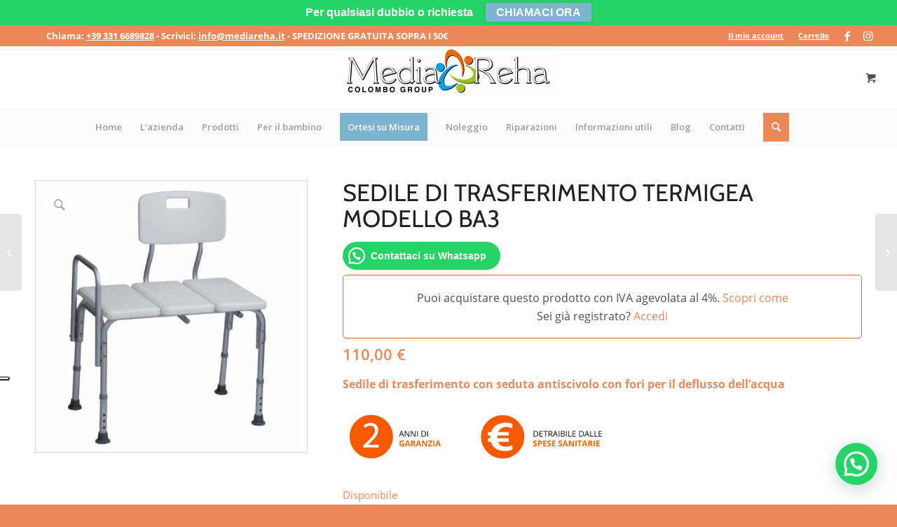

--- FILE ---
content_type: text/html; charset=UTF-8
request_url: https://www.mediareha.it/prodotto/sedile-trasferimento-termigea-modello-ba3/
body_size: 29189
content:
<!DOCTYPE html>
<html lang="it-IT" class="html_stretched responsive av-preloader-disabled av-default-lightbox  html_header_top html_logo_center html_bottom_nav_header html_menu_right html_slim html_header_sticky html_header_shrinking html_header_topbar_active html_mobile_menu_tablet html_header_searchicon html_content_align_center html_header_unstick_top_disabled html_header_stretch html_elegant-blog html_av-submenu-hidden html_av-submenu-display-click html_av-overlay-side html_av-overlay-side-classic html_av-submenu-noclone html_entry_id_7873 html_cart_at_menu av-cookies-no-cookie-consent av-no-preview html_text_menu_active ">
<head>
<meta charset="UTF-8" />


<!-- mobile setting -->
<meta name="viewport" content="width=device-width, initial-scale=1">

<!-- Scripts/CSS and wp_head hook -->
			<script type="text/javascript" class="_iub_cs_skip">
				var _iub = _iub || {};
				_iub.csConfiguration = _iub.csConfiguration || {};
				_iub.csConfiguration.siteId = "1369022";
				_iub.csConfiguration.cookiePolicyId = "53868674";
			</script>
			<script class="_iub_cs_skip" src="https://cs.iubenda.com/autoblocking/1369022.js"></script>
			<meta name='robots' content='index, follow, max-image-preview:large, max-snippet:-1, max-video-preview:-1' />
	<style>img:is([sizes="auto" i], [sizes^="auto," i]) { contain-intrinsic-size: 3000px 1500px }</style>
	
<!-- Google Tag Manager for WordPress by gtm4wp.com -->
<script data-cfasync="false" data-pagespeed-no-defer>
	var gtm4wp_datalayer_name = "dataLayer";
	var dataLayer = dataLayer || [];
	const gtm4wp_use_sku_instead = 1;
	const gtm4wp_currency = 'EUR';
	const gtm4wp_product_per_impression = 10;
	const gtm4wp_clear_ecommerce = false;
	const gtm4wp_datalayer_max_timeout = 2000;
</script>
<!-- End Google Tag Manager for WordPress by gtm4wp.com --><style type="text/css">@font-face { font-family: 'star'; src: url('https://www.mediareha.it/wp-content/plugins/woocommerce/assets/fonts/star.eot'); src: url('https://www.mediareha.it/wp-content/plugins/woocommerce/assets/fonts/star.eot?#iefix') format('embedded-opentype'), 	  url('https://www.mediareha.it/wp-content/plugins/woocommerce/assets/fonts/star.woff') format('woff'), 	  url('https://www.mediareha.it/wp-content/plugins/woocommerce/assets/fonts/star.ttf') format('truetype'), 	  url('https://www.mediareha.it/wp-content/plugins/woocommerce/assets/fonts/star.svg#star') format('svg'); font-weight: normal; font-style: normal;  } @font-face { font-family: 'WooCommerce'; src: url('https://www.mediareha.it/wp-content/plugins/woocommerce/assets/fonts/WooCommerce.eot'); src: url('https://www.mediareha.it/wp-content/plugins/woocommerce/assets/fonts/WooCommerce.eot?#iefix') format('embedded-opentype'), 	  url('https://www.mediareha.it/wp-content/plugins/woocommerce/assets/fonts/WooCommerce.woff') format('woff'), 	  url('https://www.mediareha.it/wp-content/plugins/woocommerce/assets/fonts/WooCommerce.ttf') format('truetype'), 	  url('https://www.mediareha.it/wp-content/plugins/woocommerce/assets/fonts/WooCommerce.svg#WooCommerce') format('svg'); font-weight: normal; font-style: normal;  } </style>
	<!-- This site is optimized with the Yoast SEO plugin v26.3 - https://yoast.com/wordpress/plugins/seo/ -->
	<title>Sedile di trasferimento Termigea modello BA3 - Media Reha</title>
	<meta name="description" content="Vendita Sedile di trasferimento Termigea modello BA3 presso Media Reha Varese, Milano, Bergamo, Como - lonate@mediareha.it - 0331 301699." />
	<link rel="canonical" href="https://www.mediareha.it/prodotto/sedile-trasferimento-termigea-modello-ba3/" />
	<meta property="og:locale" content="it_IT" />
	<meta property="og:type" content="article" />
	<meta property="og:title" content="Sedile di trasferimento Termigea modello BA3 - Media Reha" />
	<meta property="og:description" content="Vendita Sedile di trasferimento Termigea modello BA3 presso Media Reha Varese, Milano, Bergamo, Como - lonate@mediareha.it - 0331 301699." />
	<meta property="og:url" content="https://www.mediareha.it/prodotto/sedile-trasferimento-termigea-modello-ba3/" />
	<meta property="og:site_name" content="Media Reha" />
	<meta property="article:modified_time" content="2024-03-26T10:50:18+00:00" />
	<meta property="og:image" content="https://www.mediareha.it/wp-content/uploads/2018/05/ba3.jpg" />
	<meta property="og:image:width" content="1200" />
	<meta property="og:image:height" content="1200" />
	<meta property="og:image:type" content="image/jpeg" />
	<meta name="twitter:card" content="summary_large_image" />
	<meta name="twitter:label1" content="Tempo di lettura stimato" />
	<meta name="twitter:data1" content="1 minuto" />
	<script type="application/ld+json" class="yoast-schema-graph">{"@context":"https://schema.org","@graph":[{"@type":"WebPage","@id":"https://www.mediareha.it/prodotto/sedile-trasferimento-termigea-modello-ba3/","url":"https://www.mediareha.it/prodotto/sedile-trasferimento-termigea-modello-ba3/","name":"Sedile di trasferimento Termigea modello BA3 - Media Reha","isPartOf":{"@id":"https://www.mediareha.it/#website"},"primaryImageOfPage":{"@id":"https://www.mediareha.it/prodotto/sedile-trasferimento-termigea-modello-ba3/#primaryimage"},"image":{"@id":"https://www.mediareha.it/prodotto/sedile-trasferimento-termigea-modello-ba3/#primaryimage"},"thumbnailUrl":"https://www.mediareha.it/wp-content/uploads/2018/05/ba3.jpg","datePublished":"2018-05-18T13:36:47+00:00","dateModified":"2024-03-26T10:50:18+00:00","description":"Vendita Sedile di trasferimento Termigea modello BA3 presso Media Reha Varese, Milano, Bergamo, Como - lonate@mediareha.it - 0331 301699.","breadcrumb":{"@id":"https://www.mediareha.it/prodotto/sedile-trasferimento-termigea-modello-ba3/#breadcrumb"},"inLanguage":"it-IT","potentialAction":[{"@type":"ReadAction","target":["https://www.mediareha.it/prodotto/sedile-trasferimento-termigea-modello-ba3/"]}]},{"@type":"ImageObject","inLanguage":"it-IT","@id":"https://www.mediareha.it/prodotto/sedile-trasferimento-termigea-modello-ba3/#primaryimage","url":"https://www.mediareha.it/wp-content/uploads/2018/05/ba3.jpg","contentUrl":"https://www.mediareha.it/wp-content/uploads/2018/05/ba3.jpg","width":1200,"height":1200,"caption":"ba3"},{"@type":"BreadcrumbList","@id":"https://www.mediareha.it/prodotto/sedile-trasferimento-termigea-modello-ba3/#breadcrumb","itemListElement":[{"@type":"ListItem","position":1,"name":"Home","item":"https://www.mediareha.it/home/"},{"@type":"ListItem","position":2,"name":"Shop","item":"https://www.mediareha.it/negozio/"},{"@type":"ListItem","position":3,"name":"Sedile di trasferimento Termigea modello BA3"}]},{"@type":"WebSite","@id":"https://www.mediareha.it/#website","url":"https://www.mediareha.it/","name":"Media Reha","description":"Media Reha, prodotti ortopedici e sanitari","potentialAction":[{"@type":"SearchAction","target":{"@type":"EntryPoint","urlTemplate":"https://www.mediareha.it/?s={search_term_string}"},"query-input":{"@type":"PropertyValueSpecification","valueRequired":true,"valueName":"search_term_string"}}],"inLanguage":"it-IT"}]}</script>
	<!-- / Yoast SEO plugin. -->


<link rel='dns-prefetch' href='//cdn.iubenda.com' />
<link rel='dns-prefetch' href='//fonts.bunny.net' />
<link rel="alternate" type="application/rss+xml" title="Media Reha &raquo; Feed" href="https://www.mediareha.it/feed/" />
<link rel="alternate" type="application/rss+xml" title="Media Reha &raquo; Feed dei commenti" href="https://www.mediareha.it/comments/feed/" />
<link rel="alternate" type="application/rss+xml" title="Media Reha &raquo; Sedile di trasferimento Termigea modello BA3 Feed dei commenti" href="https://www.mediareha.it/prodotto/sedile-trasferimento-termigea-modello-ba3/feed/" />

<!-- google webfont font replacement -->

			<script type='text/javascript'>

				(function() {
					
					/*	check if webfonts are disabled by user setting via cookie - or user must opt in.	*/
					var html = document.getElementsByTagName('html')[0];
					var cookie_check = html.className.indexOf('av-cookies-needs-opt-in') >= 0 || html.className.indexOf('av-cookies-can-opt-out') >= 0;
					var allow_continue = true;
					var silent_accept_cookie = html.className.indexOf('av-cookies-user-silent-accept') >= 0;

					if( cookie_check && ! silent_accept_cookie )
					{
						if( ! document.cookie.match(/aviaCookieConsent/) || html.className.indexOf('av-cookies-session-refused') >= 0 )
						{
							allow_continue = false;
						}
						else
						{
							if( ! document.cookie.match(/aviaPrivacyRefuseCookiesHideBar/) )
							{
								allow_continue = false;
							}
							else if( ! document.cookie.match(/aviaPrivacyEssentialCookiesEnabled/) )
							{
								allow_continue = false;
							}
							else if( document.cookie.match(/aviaPrivacyGoogleWebfontsDisabled/) )
							{
								allow_continue = false;
							}
						}
					}
					
					if( allow_continue )
					{
						var f = document.createElement('link');
					
						f.type 	= 'text/css';
						f.rel 	= 'stylesheet';
						f.href 	= '//fonts.googleapis.com/css?family=Cabin%7COpen+Sans:400,600';
						f.id 	= 'avia-google-webfont';

						document.getElementsByTagName('head')[0].appendChild(f);
					}
				})();
			
			</script>
			<script type="text/javascript">
/* <![CDATA[ */
window._wpemojiSettings = {"baseUrl":"https:\/\/s.w.org\/images\/core\/emoji\/16.0.1\/72x72\/","ext":".png","svgUrl":"https:\/\/s.w.org\/images\/core\/emoji\/16.0.1\/svg\/","svgExt":".svg","source":{"concatemoji":"https:\/\/www.mediareha.it\/wp-includes\/js\/wp-emoji-release.min.js?ver=6.8.3"}};
/*! This file is auto-generated */
!function(s,n){var o,i,e;function c(e){try{var t={supportTests:e,timestamp:(new Date).valueOf()};sessionStorage.setItem(o,JSON.stringify(t))}catch(e){}}function p(e,t,n){e.clearRect(0,0,e.canvas.width,e.canvas.height),e.fillText(t,0,0);var t=new Uint32Array(e.getImageData(0,0,e.canvas.width,e.canvas.height).data),a=(e.clearRect(0,0,e.canvas.width,e.canvas.height),e.fillText(n,0,0),new Uint32Array(e.getImageData(0,0,e.canvas.width,e.canvas.height).data));return t.every(function(e,t){return e===a[t]})}function u(e,t){e.clearRect(0,0,e.canvas.width,e.canvas.height),e.fillText(t,0,0);for(var n=e.getImageData(16,16,1,1),a=0;a<n.data.length;a++)if(0!==n.data[a])return!1;return!0}function f(e,t,n,a){switch(t){case"flag":return n(e,"\ud83c\udff3\ufe0f\u200d\u26a7\ufe0f","\ud83c\udff3\ufe0f\u200b\u26a7\ufe0f")?!1:!n(e,"\ud83c\udde8\ud83c\uddf6","\ud83c\udde8\u200b\ud83c\uddf6")&&!n(e,"\ud83c\udff4\udb40\udc67\udb40\udc62\udb40\udc65\udb40\udc6e\udb40\udc67\udb40\udc7f","\ud83c\udff4\u200b\udb40\udc67\u200b\udb40\udc62\u200b\udb40\udc65\u200b\udb40\udc6e\u200b\udb40\udc67\u200b\udb40\udc7f");case"emoji":return!a(e,"\ud83e\udedf")}return!1}function g(e,t,n,a){var r="undefined"!=typeof WorkerGlobalScope&&self instanceof WorkerGlobalScope?new OffscreenCanvas(300,150):s.createElement("canvas"),o=r.getContext("2d",{willReadFrequently:!0}),i=(o.textBaseline="top",o.font="600 32px Arial",{});return e.forEach(function(e){i[e]=t(o,e,n,a)}),i}function t(e){var t=s.createElement("script");t.src=e,t.defer=!0,s.head.appendChild(t)}"undefined"!=typeof Promise&&(o="wpEmojiSettingsSupports",i=["flag","emoji"],n.supports={everything:!0,everythingExceptFlag:!0},e=new Promise(function(e){s.addEventListener("DOMContentLoaded",e,{once:!0})}),new Promise(function(t){var n=function(){try{var e=JSON.parse(sessionStorage.getItem(o));if("object"==typeof e&&"number"==typeof e.timestamp&&(new Date).valueOf()<e.timestamp+604800&&"object"==typeof e.supportTests)return e.supportTests}catch(e){}return null}();if(!n){if("undefined"!=typeof Worker&&"undefined"!=typeof OffscreenCanvas&&"undefined"!=typeof URL&&URL.createObjectURL&&"undefined"!=typeof Blob)try{var e="postMessage("+g.toString()+"("+[JSON.stringify(i),f.toString(),p.toString(),u.toString()].join(",")+"));",a=new Blob([e],{type:"text/javascript"}),r=new Worker(URL.createObjectURL(a),{name:"wpTestEmojiSupports"});return void(r.onmessage=function(e){c(n=e.data),r.terminate(),t(n)})}catch(e){}c(n=g(i,f,p,u))}t(n)}).then(function(e){for(var t in e)n.supports[t]=e[t],n.supports.everything=n.supports.everything&&n.supports[t],"flag"!==t&&(n.supports.everythingExceptFlag=n.supports.everythingExceptFlag&&n.supports[t]);n.supports.everythingExceptFlag=n.supports.everythingExceptFlag&&!n.supports.flag,n.DOMReady=!1,n.readyCallback=function(){n.DOMReady=!0}}).then(function(){return e}).then(function(){var e;n.supports.everything||(n.readyCallback(),(e=n.source||{}).concatemoji?t(e.concatemoji):e.wpemoji&&e.twemoji&&(t(e.twemoji),t(e.wpemoji)))}))}((window,document),window._wpemojiSettings);
/* ]]> */
</script>
<link rel='stylesheet' id='avia-woocommerce-css-css' href='https://www.mediareha.it/wp-content/themes/enfold/config-woocommerce/woocommerce-mod.css?ver=6.8.3' type='text/css' media='all' />
<link rel='stylesheet' id='avia-grid-css' href='https://www.mediareha.it/wp-content/themes/enfold/css/grid.css?ver=4.7.6.4' type='text/css' media='all' />
<link rel='stylesheet' id='avia-base-css' href='https://www.mediareha.it/wp-content/themes/enfold/css/base.css?ver=4.7.6.4' type='text/css' media='all' />
<link rel='stylesheet' id='avia-layout-css' href='https://www.mediareha.it/wp-content/themes/enfold/css/layout.css?ver=4.7.6.4' type='text/css' media='all' />
<link rel='stylesheet' id='avia-module-audioplayer-css' href='https://www.mediareha.it/wp-content/themes/enfold/config-templatebuilder/avia-shortcodes/audio-player/audio-player.css?ver=6.8.3' type='text/css' media='all' />
<link rel='stylesheet' id='avia-module-blog-css' href='https://www.mediareha.it/wp-content/themes/enfold/config-templatebuilder/avia-shortcodes/blog/blog.css?ver=6.8.3' type='text/css' media='all' />
<link rel='stylesheet' id='avia-module-postslider-css' href='https://www.mediareha.it/wp-content/themes/enfold/config-templatebuilder/avia-shortcodes/postslider/postslider.css?ver=6.8.3' type='text/css' media='all' />
<link rel='stylesheet' id='avia-module-button-css' href='https://www.mediareha.it/wp-content/themes/enfold/config-templatebuilder/avia-shortcodes/buttons/buttons.css?ver=6.8.3' type='text/css' media='all' />
<link rel='stylesheet' id='avia-module-buttonrow-css' href='https://www.mediareha.it/wp-content/themes/enfold/config-templatebuilder/avia-shortcodes/buttonrow/buttonrow.css?ver=6.8.3' type='text/css' media='all' />
<link rel='stylesheet' id='avia-module-button-fullwidth-css' href='https://www.mediareha.it/wp-content/themes/enfold/config-templatebuilder/avia-shortcodes/buttons_fullwidth/buttons_fullwidth.css?ver=6.8.3' type='text/css' media='all' />
<link rel='stylesheet' id='avia-module-catalogue-css' href='https://www.mediareha.it/wp-content/themes/enfold/config-templatebuilder/avia-shortcodes/catalogue/catalogue.css?ver=6.8.3' type='text/css' media='all' />
<link rel='stylesheet' id='avia-module-comments-css' href='https://www.mediareha.it/wp-content/themes/enfold/config-templatebuilder/avia-shortcodes/comments/comments.css?ver=6.8.3' type='text/css' media='all' />
<link rel='stylesheet' id='avia-module-contact-css' href='https://www.mediareha.it/wp-content/themes/enfold/config-templatebuilder/avia-shortcodes/contact/contact.css?ver=6.8.3' type='text/css' media='all' />
<link rel='stylesheet' id='avia-module-slideshow-css' href='https://www.mediareha.it/wp-content/themes/enfold/config-templatebuilder/avia-shortcodes/slideshow/slideshow.css?ver=6.8.3' type='text/css' media='all' />
<link rel='stylesheet' id='avia-module-slideshow-contentpartner-css' href='https://www.mediareha.it/wp-content/themes/enfold/config-templatebuilder/avia-shortcodes/contentslider/contentslider.css?ver=6.8.3' type='text/css' media='all' />
<link rel='stylesheet' id='avia-module-countdown-css' href='https://www.mediareha.it/wp-content/themes/enfold/config-templatebuilder/avia-shortcodes/countdown/countdown.css?ver=6.8.3' type='text/css' media='all' />
<link rel='stylesheet' id='avia-module-gallery-css' href='https://www.mediareha.it/wp-content/themes/enfold/config-templatebuilder/avia-shortcodes/gallery/gallery.css?ver=6.8.3' type='text/css' media='all' />
<link rel='stylesheet' id='avia-module-gallery-hor-css' href='https://www.mediareha.it/wp-content/themes/enfold/config-templatebuilder/avia-shortcodes/gallery_horizontal/gallery_horizontal.css?ver=6.8.3' type='text/css' media='all' />
<link rel='stylesheet' id='avia-module-maps-css' href='https://www.mediareha.it/wp-content/themes/enfold/config-templatebuilder/avia-shortcodes/google_maps/google_maps.css?ver=6.8.3' type='text/css' media='all' />
<link rel='stylesheet' id='avia-module-gridrow-css' href='https://www.mediareha.it/wp-content/themes/enfold/config-templatebuilder/avia-shortcodes/grid_row/grid_row.css?ver=6.8.3' type='text/css' media='all' />
<link rel='stylesheet' id='avia-module-heading-css' href='https://www.mediareha.it/wp-content/themes/enfold/config-templatebuilder/avia-shortcodes/heading/heading.css?ver=6.8.3' type='text/css' media='all' />
<link rel='stylesheet' id='avia-module-rotator-css' href='https://www.mediareha.it/wp-content/themes/enfold/config-templatebuilder/avia-shortcodes/headline_rotator/headline_rotator.css?ver=6.8.3' type='text/css' media='all' />
<link rel='stylesheet' id='avia-module-hr-css' href='https://www.mediareha.it/wp-content/themes/enfold/config-templatebuilder/avia-shortcodes/hr/hr.css?ver=6.8.3' type='text/css' media='all' />
<link rel='stylesheet' id='avia-module-icon-css' href='https://www.mediareha.it/wp-content/themes/enfold/config-templatebuilder/avia-shortcodes/icon/icon.css?ver=6.8.3' type='text/css' media='all' />
<link rel='stylesheet' id='avia-module-iconbox-css' href='https://www.mediareha.it/wp-content/themes/enfold/config-templatebuilder/avia-shortcodes/iconbox/iconbox.css?ver=6.8.3' type='text/css' media='all' />
<link rel='stylesheet' id='avia-module-icongrid-css' href='https://www.mediareha.it/wp-content/themes/enfold/config-templatebuilder/avia-shortcodes/icongrid/icongrid.css?ver=6.8.3' type='text/css' media='all' />
<link rel='stylesheet' id='avia-module-iconlist-css' href='https://www.mediareha.it/wp-content/themes/enfold/config-templatebuilder/avia-shortcodes/iconlist/iconlist.css?ver=6.8.3' type='text/css' media='all' />
<link rel='stylesheet' id='avia-module-image-css' href='https://www.mediareha.it/wp-content/themes/enfold/config-templatebuilder/avia-shortcodes/image/image.css?ver=6.8.3' type='text/css' media='all' />
<link rel='stylesheet' id='avia-module-hotspot-css' href='https://www.mediareha.it/wp-content/themes/enfold/config-templatebuilder/avia-shortcodes/image_hotspots/image_hotspots.css?ver=6.8.3' type='text/css' media='all' />
<link rel='stylesheet' id='avia-module-magazine-css' href='https://www.mediareha.it/wp-content/themes/enfold/config-templatebuilder/avia-shortcodes/magazine/magazine.css?ver=6.8.3' type='text/css' media='all' />
<link rel='stylesheet' id='avia-module-masonry-css' href='https://www.mediareha.it/wp-content/themes/enfold/config-templatebuilder/avia-shortcodes/masonry_entries/masonry_entries.css?ver=6.8.3' type='text/css' media='all' />
<link rel='stylesheet' id='avia-siteloader-css' href='https://www.mediareha.it/wp-content/themes/enfold/css/avia-snippet-site-preloader.css?ver=6.8.3' type='text/css' media='all' />
<link rel='stylesheet' id='avia-module-menu-css' href='https://www.mediareha.it/wp-content/themes/enfold/config-templatebuilder/avia-shortcodes/menu/menu.css?ver=6.8.3' type='text/css' media='all' />
<link rel='stylesheet' id='avia-modfule-notification-css' href='https://www.mediareha.it/wp-content/themes/enfold/config-templatebuilder/avia-shortcodes/notification/notification.css?ver=6.8.3' type='text/css' media='all' />
<link rel='stylesheet' id='avia-module-numbers-css' href='https://www.mediareha.it/wp-content/themes/enfold/config-templatebuilder/avia-shortcodes/numbers/numbers.css?ver=6.8.3' type='text/css' media='all' />
<link rel='stylesheet' id='avia-module-portfolio-css' href='https://www.mediareha.it/wp-content/themes/enfold/config-templatebuilder/avia-shortcodes/portfolio/portfolio.css?ver=6.8.3' type='text/css' media='all' />
<link rel='stylesheet' id='avia-module-post-metadata-css' href='https://www.mediareha.it/wp-content/themes/enfold/config-templatebuilder/avia-shortcodes/post_metadata/post_metadata.css?ver=6.8.3' type='text/css' media='all' />
<link rel='stylesheet' id='avia-module-progress-bar-css' href='https://www.mediareha.it/wp-content/themes/enfold/config-templatebuilder/avia-shortcodes/progressbar/progressbar.css?ver=6.8.3' type='text/css' media='all' />
<link rel='stylesheet' id='avia-module-promobox-css' href='https://www.mediareha.it/wp-content/themes/enfold/config-templatebuilder/avia-shortcodes/promobox/promobox.css?ver=6.8.3' type='text/css' media='all' />
<link rel='stylesheet' id='avia-sc-search-css' href='https://www.mediareha.it/wp-content/themes/enfold/config-templatebuilder/avia-shortcodes/search/search.css?ver=6.8.3' type='text/css' media='all' />
<link rel='stylesheet' id='avia-module-slideshow-accordion-css' href='https://www.mediareha.it/wp-content/themes/enfold/config-templatebuilder/avia-shortcodes/slideshow_accordion/slideshow_accordion.css?ver=6.8.3' type='text/css' media='all' />
<link rel='stylesheet' id='avia-module-slideshow-feature-image-css' href='https://www.mediareha.it/wp-content/themes/enfold/config-templatebuilder/avia-shortcodes/slideshow_feature_image/slideshow_feature_image.css?ver=6.8.3' type='text/css' media='all' />
<link rel='stylesheet' id='avia-module-slideshow-fullsize-css' href='https://www.mediareha.it/wp-content/themes/enfold/config-templatebuilder/avia-shortcodes/slideshow_fullsize/slideshow_fullsize.css?ver=6.8.3' type='text/css' media='all' />
<link rel='stylesheet' id='avia-module-slideshow-fullscreen-css' href='https://www.mediareha.it/wp-content/themes/enfold/config-templatebuilder/avia-shortcodes/slideshow_fullscreen/slideshow_fullscreen.css?ver=6.8.3' type='text/css' media='all' />
<link rel='stylesheet' id='avia-module-slideshow-ls-css' href='https://www.mediareha.it/wp-content/themes/enfold/config-templatebuilder/avia-shortcodes/slideshow_layerslider/slideshow_layerslider.css?ver=6.8.3' type='text/css' media='all' />
<link rel='stylesheet' id='avia-module-social-css' href='https://www.mediareha.it/wp-content/themes/enfold/config-templatebuilder/avia-shortcodes/social_share/social_share.css?ver=6.8.3' type='text/css' media='all' />
<link rel='stylesheet' id='avia-module-tabsection-css' href='https://www.mediareha.it/wp-content/themes/enfold/config-templatebuilder/avia-shortcodes/tab_section/tab_section.css?ver=6.8.3' type='text/css' media='all' />
<link rel='stylesheet' id='avia-module-table-css' href='https://www.mediareha.it/wp-content/themes/enfold/config-templatebuilder/avia-shortcodes/table/table.css?ver=6.8.3' type='text/css' media='all' />
<link rel='stylesheet' id='avia-module-tabs-css' href='https://www.mediareha.it/wp-content/themes/enfold/config-templatebuilder/avia-shortcodes/tabs/tabs.css?ver=6.8.3' type='text/css' media='all' />
<link rel='stylesheet' id='avia-module-team-css' href='https://www.mediareha.it/wp-content/themes/enfold/config-templatebuilder/avia-shortcodes/team/team.css?ver=6.8.3' type='text/css' media='all' />
<link rel='stylesheet' id='avia-module-testimonials-css' href='https://www.mediareha.it/wp-content/themes/enfold/config-templatebuilder/avia-shortcodes/testimonials/testimonials.css?ver=6.8.3' type='text/css' media='all' />
<link rel='stylesheet' id='avia-module-timeline-css' href='https://www.mediareha.it/wp-content/themes/enfold/config-templatebuilder/avia-shortcodes/timeline/timeline.css?ver=6.8.3' type='text/css' media='all' />
<link rel='stylesheet' id='avia-module-toggles-css' href='https://www.mediareha.it/wp-content/themes/enfold/config-templatebuilder/avia-shortcodes/toggles/toggles.css?ver=6.8.3' type='text/css' media='all' />
<link rel='stylesheet' id='avia-module-video-css' href='https://www.mediareha.it/wp-content/themes/enfold/config-templatebuilder/avia-shortcodes/video/video.css?ver=6.8.3' type='text/css' media='all' />
<link rel='stylesheet' id='sbi_styles-css' href='https://www.mediareha.it/wp-content/plugins/instagram-feed/css/sbi-styles.min.css?ver=6.9.1' type='text/css' media='all' />
<style id='wp-emoji-styles-inline-css' type='text/css'>

	img.wp-smiley, img.emoji {
		display: inline !important;
		border: none !important;
		box-shadow: none !important;
		height: 1em !important;
		width: 1em !important;
		margin: 0 0.07em !important;
		vertical-align: -0.1em !important;
		background: none !important;
		padding: 0 !important;
	}
</style>
<link rel='stylesheet' id='wp-block-library-css' href='https://www.mediareha.it/wp-includes/css/dist/block-library/style.min.css?ver=6.8.3' type='text/css' media='all' />
<style id='classic-theme-styles-inline-css' type='text/css'>
/*! This file is auto-generated */
.wp-block-button__link{color:#fff;background-color:#32373c;border-radius:9999px;box-shadow:none;text-decoration:none;padding:calc(.667em + 2px) calc(1.333em + 2px);font-size:1.125em}.wp-block-file__button{background:#32373c;color:#fff;text-decoration:none}
</style>
<style id='joinchat-button-style-inline-css' type='text/css'>
.wp-block-joinchat-button{border:none!important;text-align:center}.wp-block-joinchat-button figure{display:table;margin:0 auto;padding:0}.wp-block-joinchat-button figcaption{font:normal normal 400 .6em/2em var(--wp--preset--font-family--system-font,sans-serif);margin:0;padding:0}.wp-block-joinchat-button .joinchat-button__qr{background-color:#fff;border:6px solid #25d366;border-radius:30px;box-sizing:content-box;display:block;height:200px;margin:auto;overflow:hidden;padding:10px;width:200px}.wp-block-joinchat-button .joinchat-button__qr canvas,.wp-block-joinchat-button .joinchat-button__qr img{display:block;margin:auto}.wp-block-joinchat-button .joinchat-button__link{align-items:center;background-color:#25d366;border:6px solid #25d366;border-radius:30px;display:inline-flex;flex-flow:row nowrap;justify-content:center;line-height:1.25em;margin:0 auto;text-decoration:none}.wp-block-joinchat-button .joinchat-button__link:before{background:transparent var(--joinchat-ico) no-repeat center;background-size:100%;content:"";display:block;height:1.5em;margin:-.75em .75em -.75em 0;width:1.5em}.wp-block-joinchat-button figure+.joinchat-button__link{margin-top:10px}@media (orientation:landscape)and (min-height:481px),(orientation:portrait)and (min-width:481px){.wp-block-joinchat-button.joinchat-button--qr-only figure+.joinchat-button__link{display:none}}@media (max-width:480px),(orientation:landscape)and (max-height:480px){.wp-block-joinchat-button figure{display:none}}

</style>
<style id='global-styles-inline-css' type='text/css'>
:root{--wp--preset--aspect-ratio--square: 1;--wp--preset--aspect-ratio--4-3: 4/3;--wp--preset--aspect-ratio--3-4: 3/4;--wp--preset--aspect-ratio--3-2: 3/2;--wp--preset--aspect-ratio--2-3: 2/3;--wp--preset--aspect-ratio--16-9: 16/9;--wp--preset--aspect-ratio--9-16: 9/16;--wp--preset--color--black: #000000;--wp--preset--color--cyan-bluish-gray: #abb8c3;--wp--preset--color--white: #ffffff;--wp--preset--color--pale-pink: #f78da7;--wp--preset--color--vivid-red: #cf2e2e;--wp--preset--color--luminous-vivid-orange: #ff6900;--wp--preset--color--luminous-vivid-amber: #fcb900;--wp--preset--color--light-green-cyan: #7bdcb5;--wp--preset--color--vivid-green-cyan: #00d084;--wp--preset--color--pale-cyan-blue: #8ed1fc;--wp--preset--color--vivid-cyan-blue: #0693e3;--wp--preset--color--vivid-purple: #9b51e0;--wp--preset--gradient--vivid-cyan-blue-to-vivid-purple: linear-gradient(135deg,rgba(6,147,227,1) 0%,rgb(155,81,224) 100%);--wp--preset--gradient--light-green-cyan-to-vivid-green-cyan: linear-gradient(135deg,rgb(122,220,180) 0%,rgb(0,208,130) 100%);--wp--preset--gradient--luminous-vivid-amber-to-luminous-vivid-orange: linear-gradient(135deg,rgba(252,185,0,1) 0%,rgba(255,105,0,1) 100%);--wp--preset--gradient--luminous-vivid-orange-to-vivid-red: linear-gradient(135deg,rgba(255,105,0,1) 0%,rgb(207,46,46) 100%);--wp--preset--gradient--very-light-gray-to-cyan-bluish-gray: linear-gradient(135deg,rgb(238,238,238) 0%,rgb(169,184,195) 100%);--wp--preset--gradient--cool-to-warm-spectrum: linear-gradient(135deg,rgb(74,234,220) 0%,rgb(151,120,209) 20%,rgb(207,42,186) 40%,rgb(238,44,130) 60%,rgb(251,105,98) 80%,rgb(254,248,76) 100%);--wp--preset--gradient--blush-light-purple: linear-gradient(135deg,rgb(255,206,236) 0%,rgb(152,150,240) 100%);--wp--preset--gradient--blush-bordeaux: linear-gradient(135deg,rgb(254,205,165) 0%,rgb(254,45,45) 50%,rgb(107,0,62) 100%);--wp--preset--gradient--luminous-dusk: linear-gradient(135deg,rgb(255,203,112) 0%,rgb(199,81,192) 50%,rgb(65,88,208) 100%);--wp--preset--gradient--pale-ocean: linear-gradient(135deg,rgb(255,245,203) 0%,rgb(182,227,212) 50%,rgb(51,167,181) 100%);--wp--preset--gradient--electric-grass: linear-gradient(135deg,rgb(202,248,128) 0%,rgb(113,206,126) 100%);--wp--preset--gradient--midnight: linear-gradient(135deg,rgb(2,3,129) 0%,rgb(40,116,252) 100%);--wp--preset--font-size--small: 13px;--wp--preset--font-size--medium: 20px;--wp--preset--font-size--large: 36px;--wp--preset--font-size--x-large: 42px;--wp--preset--spacing--20: 0.44rem;--wp--preset--spacing--30: 0.67rem;--wp--preset--spacing--40: 1rem;--wp--preset--spacing--50: 1.5rem;--wp--preset--spacing--60: 2.25rem;--wp--preset--spacing--70: 3.38rem;--wp--preset--spacing--80: 5.06rem;--wp--preset--shadow--natural: 6px 6px 9px rgba(0, 0, 0, 0.2);--wp--preset--shadow--deep: 12px 12px 50px rgba(0, 0, 0, 0.4);--wp--preset--shadow--sharp: 6px 6px 0px rgba(0, 0, 0, 0.2);--wp--preset--shadow--outlined: 6px 6px 0px -3px rgba(255, 255, 255, 1), 6px 6px rgba(0, 0, 0, 1);--wp--preset--shadow--crisp: 6px 6px 0px rgba(0, 0, 0, 1);}:where(.is-layout-flex){gap: 0.5em;}:where(.is-layout-grid){gap: 0.5em;}body .is-layout-flex{display: flex;}.is-layout-flex{flex-wrap: wrap;align-items: center;}.is-layout-flex > :is(*, div){margin: 0;}body .is-layout-grid{display: grid;}.is-layout-grid > :is(*, div){margin: 0;}:where(.wp-block-columns.is-layout-flex){gap: 2em;}:where(.wp-block-columns.is-layout-grid){gap: 2em;}:where(.wp-block-post-template.is-layout-flex){gap: 1.25em;}:where(.wp-block-post-template.is-layout-grid){gap: 1.25em;}.has-black-color{color: var(--wp--preset--color--black) !important;}.has-cyan-bluish-gray-color{color: var(--wp--preset--color--cyan-bluish-gray) !important;}.has-white-color{color: var(--wp--preset--color--white) !important;}.has-pale-pink-color{color: var(--wp--preset--color--pale-pink) !important;}.has-vivid-red-color{color: var(--wp--preset--color--vivid-red) !important;}.has-luminous-vivid-orange-color{color: var(--wp--preset--color--luminous-vivid-orange) !important;}.has-luminous-vivid-amber-color{color: var(--wp--preset--color--luminous-vivid-amber) !important;}.has-light-green-cyan-color{color: var(--wp--preset--color--light-green-cyan) !important;}.has-vivid-green-cyan-color{color: var(--wp--preset--color--vivid-green-cyan) !important;}.has-pale-cyan-blue-color{color: var(--wp--preset--color--pale-cyan-blue) !important;}.has-vivid-cyan-blue-color{color: var(--wp--preset--color--vivid-cyan-blue) !important;}.has-vivid-purple-color{color: var(--wp--preset--color--vivid-purple) !important;}.has-black-background-color{background-color: var(--wp--preset--color--black) !important;}.has-cyan-bluish-gray-background-color{background-color: var(--wp--preset--color--cyan-bluish-gray) !important;}.has-white-background-color{background-color: var(--wp--preset--color--white) !important;}.has-pale-pink-background-color{background-color: var(--wp--preset--color--pale-pink) !important;}.has-vivid-red-background-color{background-color: var(--wp--preset--color--vivid-red) !important;}.has-luminous-vivid-orange-background-color{background-color: var(--wp--preset--color--luminous-vivid-orange) !important;}.has-luminous-vivid-amber-background-color{background-color: var(--wp--preset--color--luminous-vivid-amber) !important;}.has-light-green-cyan-background-color{background-color: var(--wp--preset--color--light-green-cyan) !important;}.has-vivid-green-cyan-background-color{background-color: var(--wp--preset--color--vivid-green-cyan) !important;}.has-pale-cyan-blue-background-color{background-color: var(--wp--preset--color--pale-cyan-blue) !important;}.has-vivid-cyan-blue-background-color{background-color: var(--wp--preset--color--vivid-cyan-blue) !important;}.has-vivid-purple-background-color{background-color: var(--wp--preset--color--vivid-purple) !important;}.has-black-border-color{border-color: var(--wp--preset--color--black) !important;}.has-cyan-bluish-gray-border-color{border-color: var(--wp--preset--color--cyan-bluish-gray) !important;}.has-white-border-color{border-color: var(--wp--preset--color--white) !important;}.has-pale-pink-border-color{border-color: var(--wp--preset--color--pale-pink) !important;}.has-vivid-red-border-color{border-color: var(--wp--preset--color--vivid-red) !important;}.has-luminous-vivid-orange-border-color{border-color: var(--wp--preset--color--luminous-vivid-orange) !important;}.has-luminous-vivid-amber-border-color{border-color: var(--wp--preset--color--luminous-vivid-amber) !important;}.has-light-green-cyan-border-color{border-color: var(--wp--preset--color--light-green-cyan) !important;}.has-vivid-green-cyan-border-color{border-color: var(--wp--preset--color--vivid-green-cyan) !important;}.has-pale-cyan-blue-border-color{border-color: var(--wp--preset--color--pale-cyan-blue) !important;}.has-vivid-cyan-blue-border-color{border-color: var(--wp--preset--color--vivid-cyan-blue) !important;}.has-vivid-purple-border-color{border-color: var(--wp--preset--color--vivid-purple) !important;}.has-vivid-cyan-blue-to-vivid-purple-gradient-background{background: var(--wp--preset--gradient--vivid-cyan-blue-to-vivid-purple) !important;}.has-light-green-cyan-to-vivid-green-cyan-gradient-background{background: var(--wp--preset--gradient--light-green-cyan-to-vivid-green-cyan) !important;}.has-luminous-vivid-amber-to-luminous-vivid-orange-gradient-background{background: var(--wp--preset--gradient--luminous-vivid-amber-to-luminous-vivid-orange) !important;}.has-luminous-vivid-orange-to-vivid-red-gradient-background{background: var(--wp--preset--gradient--luminous-vivid-orange-to-vivid-red) !important;}.has-very-light-gray-to-cyan-bluish-gray-gradient-background{background: var(--wp--preset--gradient--very-light-gray-to-cyan-bluish-gray) !important;}.has-cool-to-warm-spectrum-gradient-background{background: var(--wp--preset--gradient--cool-to-warm-spectrum) !important;}.has-blush-light-purple-gradient-background{background: var(--wp--preset--gradient--blush-light-purple) !important;}.has-blush-bordeaux-gradient-background{background: var(--wp--preset--gradient--blush-bordeaux) !important;}.has-luminous-dusk-gradient-background{background: var(--wp--preset--gradient--luminous-dusk) !important;}.has-pale-ocean-gradient-background{background: var(--wp--preset--gradient--pale-ocean) !important;}.has-electric-grass-gradient-background{background: var(--wp--preset--gradient--electric-grass) !important;}.has-midnight-gradient-background{background: var(--wp--preset--gradient--midnight) !important;}.has-small-font-size{font-size: var(--wp--preset--font-size--small) !important;}.has-medium-font-size{font-size: var(--wp--preset--font-size--medium) !important;}.has-large-font-size{font-size: var(--wp--preset--font-size--large) !important;}.has-x-large-font-size{font-size: var(--wp--preset--font-size--x-large) !important;}
:where(.wp-block-post-template.is-layout-flex){gap: 1.25em;}:where(.wp-block-post-template.is-layout-grid){gap: 1.25em;}
:where(.wp-block-columns.is-layout-flex){gap: 2em;}:where(.wp-block-columns.is-layout-grid){gap: 2em;}
:root :where(.wp-block-pullquote){font-size: 1.5em;line-height: 1.6;}
</style>
<link rel='stylesheet' id='contact-form-7-css' href='https://www.mediareha.it/wp-content/plugins/contact-form-7/includes/css/styles.css?ver=6.1.3' type='text/css' media='all' />
<link rel='stylesheet' id='wcscmm-megamenu-css-css' href='https://www.mediareha.it/wp-content/plugins/wc-enfold-megamenu/megamenu.css?ver=1.0.0' type='text/css' media='' />
<style id='woocommerce-inline-inline-css' type='text/css'>
.woocommerce form .form-row .required { visibility: visible; }
</style>
<link rel='stylesheet' id='wpcf7-redirect-script-frontend-css' href='https://www.mediareha.it/wp-content/plugins/wpcf7-redirect/build/assets/frontend-script.css?ver=2c532d7e2be36f6af233' type='text/css' media='all' />
<link rel='stylesheet' id='brands-styles-css' href='https://www.mediareha.it/wp-content/plugins/woocommerce/assets/css/brands.css?ver=10.3.7' type='text/css' media='all' />
<link rel='stylesheet' id='avia-scs-css' href='https://www.mediareha.it/wp-content/themes/enfold/css/shortcodes.css?ver=4.7.6.4' type='text/css' media='all' />
<link rel='stylesheet' id='avia-popup-css-css' href='https://www.mediareha.it/wp-content/themes/enfold/js/aviapopup/magnific-popup.css?ver=4.7.6.4' type='text/css' media='screen' />
<link rel='stylesheet' id='avia-lightbox-css' href='https://www.mediareha.it/wp-content/themes/enfold/css/avia-snippet-lightbox.css?ver=4.7.6.4' type='text/css' media='screen' />
<link rel='stylesheet' id='avia-widget-css-css' href='https://www.mediareha.it/wp-content/themes/enfold/css/avia-snippet-widget.css?ver=4.7.6.4' type='text/css' media='screen' />
<link rel='stylesheet' id='avia-dynamic-css' href='https://www.mediareha.it/wp-content/uploads/dynamic_avia/mediareha.css?ver=6800a9d52bc36' type='text/css' media='all' />
<link rel='stylesheet' id='avia-custom-css' href='https://www.mediareha.it/wp-content/themes/enfold/css/custom.css?ver=4.7.6.4' type='text/css' media='all' />
<link rel='stylesheet' id='avia-style-css' href='https://www.mediareha.it/wp-content/themes/mediareha/style.css?ver=4.7.6.4' type='text/css' media='all' />
<link rel='stylesheet' id='sab-font-css' href='https://fonts.bunny.net/css?family=Cabin:400,700,400italic,700italic|Open+Sans:400,700,400italic,700italic&#038;subset=latin' type='text/css' media='all' />
<script type="text/javascript" src="https://www.mediareha.it/wp-includes/js/jquery/jquery.min.js?ver=3.7.1" id="jquery-core-js"></script>
<script type="text/javascript" src="https://www.mediareha.it/wp-includes/js/jquery/jquery-migrate.min.js?ver=3.4.1" id="jquery-migrate-js"></script>

<script  type="text/javascript" class=" _iub_cs_skip" type="text/javascript" id="iubenda-head-inline-scripts-0">
/* <![CDATA[ */

    var _iub = _iub || [];
    _iub.csConfiguration = {
        "askConsentAtCookiePolicyUpdate": true,
        "consentOnContinuedBrowsing": false,
        "cookiePolicyInOtherWindow": true,
        "floatingPreferencesButtonDisplay": "anchored-center-left",
        "invalidateConsentWithoutLog": true,
        "perPurposeConsent": true,
        "preferenceCookie": {
            "expireAfter": 180
        },
        "siteId": 1369022,
        "cookiePolicyId": 53868674,
        "lang": "it",
        "banner": {
            "acceptButtonCaptionColor": "white",
            "acceptButtonColor": "#eb8859",
            "acceptButtonDisplay": true,
            "backgroundColor": "#515151",
            "backgroundOverlay": true,
            "brandBackgroundColor": "#ffffff",
            "brandTextColor": "black",
            "closeButtonRejects": true,
            "customizeButtonCaptionColor": "#ffffff",
            "customizeButtonColor": "#eb8859",
            "customizeButtonDisplay": true,
            "explicitWithdrawal": true,
            "listPurposes": true,
            "logo": "https://www.mediareha.it/wp-content/uploads/2021/12/LOGO-MEDIAREHA_colombo-group.png",
            "position": "float-top-center",
            "textColor": "#ffffff",
            "acceptButtonCaption": "Accetta tutti",
            "customizeButtonCaption": "Personalizza"
        },
        "callback": {
            "onReady": function() {
                var banner = document.getElementById('iubenda-cs-banner');
                if (banner) {
                    bannerHTML = banner.innerHTML;
                }
            },
            "onPreferenceFirstExpressed": function(event) {
                _iub.cons_instructions.push(["submit",
                    {
                        consent: {
                            subject: {},
                            preferences: event,
                            legal_notices: [{
                                identifier: "cookie_policy"
                            }],
                            proofs: [{
                                content: JSON.stringify(event),
                                form: bannerHTML
                            }]
                        }
                    }
                ]);
            }
        }
    };

/* ]]> */
</script>
<script  type="text/javascript" charset="UTF-8" async="" class=" _iub_cs_skip" type="text/javascript" src="//cdn.iubenda.com/cs/iubenda_cs.js?ver=3.12.4" id="iubenda-head-scripts-0-js"></script>
<script type="text/javascript" src="https://www.mediareha.it/wp-content/plugins/woocommerce/assets/js/jquery-blockui/jquery.blockUI.min.js?ver=2.7.0-wc.10.3.7" id="wc-jquery-blockui-js" defer="defer" data-wp-strategy="defer"></script>
<script type="text/javascript" id="wc-add-to-cart-js-extra">
/* <![CDATA[ */
var wc_add_to_cart_params = {"ajax_url":"\/wp-admin\/admin-ajax.php","wc_ajax_url":"\/?wc-ajax=%%endpoint%%","i18n_view_cart":"Visualizza carrello","cart_url":"https:\/\/www.mediareha.it\/carrello\/","is_cart":"","cart_redirect_after_add":"no"};
/* ]]> */
</script>
<script type="text/javascript" src="https://www.mediareha.it/wp-content/plugins/woocommerce/assets/js/frontend/add-to-cart.min.js?ver=10.3.7" id="wc-add-to-cart-js" defer="defer" data-wp-strategy="defer"></script>
<script type="text/javascript" src="https://www.mediareha.it/wp-content/plugins/woocommerce/assets/js/zoom/jquery.zoom.min.js?ver=1.7.21-wc.10.3.7" id="wc-zoom-js" defer="defer" data-wp-strategy="defer"></script>
<script type="text/javascript" src="https://www.mediareha.it/wp-content/plugins/woocommerce/assets/js/flexslider/jquery.flexslider.min.js?ver=2.7.2-wc.10.3.7" id="wc-flexslider-js" defer="defer" data-wp-strategy="defer"></script>
<script type="text/javascript" id="wc-single-product-js-extra">
/* <![CDATA[ */
var wc_single_product_params = {"i18n_required_rating_text":"Seleziona una valutazione","i18n_rating_options":["1 stella su 5","2 stelle su 5","3 stelle su 5","4 stelle su 5","5 stelle su 5"],"i18n_product_gallery_trigger_text":"Visualizza la galleria di immagini a schermo intero","review_rating_required":"yes","flexslider":{"rtl":false,"animation":"slide","smoothHeight":true,"directionNav":false,"controlNav":"thumbnails","slideshow":false,"animationSpeed":500,"animationLoop":false,"allowOneSlide":false},"zoom_enabled":"1","zoom_options":[],"photoswipe_enabled":"","photoswipe_options":{"shareEl":false,"closeOnScroll":false,"history":false,"hideAnimationDuration":0,"showAnimationDuration":0},"flexslider_enabled":"1"};
/* ]]> */
</script>
<script type="text/javascript" src="https://www.mediareha.it/wp-content/plugins/woocommerce/assets/js/frontend/single-product.min.js?ver=10.3.7" id="wc-single-product-js" defer="defer" data-wp-strategy="defer"></script>
<script type="text/javascript" src="https://www.mediareha.it/wp-content/plugins/woocommerce/assets/js/js-cookie/js.cookie.min.js?ver=2.1.4-wc.10.3.7" id="wc-js-cookie-js" defer="defer" data-wp-strategy="defer"></script>
<script type="text/javascript" id="woocommerce-js-extra">
/* <![CDATA[ */
var woocommerce_params = {"ajax_url":"\/wp-admin\/admin-ajax.php","wc_ajax_url":"\/?wc-ajax=%%endpoint%%","i18n_password_show":"Mostra password","i18n_password_hide":"Nascondi password"};
/* ]]> */
</script>
<script type="text/javascript" src="https://www.mediareha.it/wp-content/plugins/woocommerce/assets/js/frontend/woocommerce.min.js?ver=10.3.7" id="woocommerce-js" defer="defer" data-wp-strategy="defer"></script>
<script type="text/javascript" src="https://www.mediareha.it/wp-content/themes/enfold/js/avia-compat.js?ver=4.7.6.4" id="avia-compat-js"></script>
<link rel="https://api.w.org/" href="https://www.mediareha.it/wp-json/" /><link rel="alternate" title="JSON" type="application/json" href="https://www.mediareha.it/wp-json/wp/v2/product/7873" /><link rel="EditURI" type="application/rsd+xml" title="RSD" href="https://www.mediareha.it/xmlrpc.php?rsd" />
<meta name="generator" content="WordPress 6.8.3" />
<meta name="generator" content="WooCommerce 10.3.7" />
<link rel='shortlink' href='https://www.mediareha.it/?p=7873' />
<link rel="alternate" title="oEmbed (JSON)" type="application/json+oembed" href="https://www.mediareha.it/wp-json/oembed/1.0/embed?url=https%3A%2F%2Fwww.mediareha.it%2Fprodotto%2Fsedile-trasferimento-termigea-modello-ba3%2F" />
<link rel="alternate" title="oEmbed (XML)" type="text/xml+oembed" href="https://www.mediareha.it/wp-json/oembed/1.0/embed?url=https%3A%2F%2Fwww.mediareha.it%2Fprodotto%2Fsedile-trasferimento-termigea-modello-ba3%2F&#038;format=xml" />
<script type="text/javascript">var ajaxurl = "https://www.mediareha.it/wp-admin/admin-ajax.php";</script><meta name="facebook-domain-verification"content="9q4jhuf6w0yrghv2tweaonb87zzhgp"/ > 

<script type="text/javascript">
    var _iub = _iub || [];
    _iub.csConfiguration = {
        "askConsentAtCookiePolicyUpdate": true,
        "consentOnContinuedBrowsing": false,
        "cookiePolicyInOtherWindow": true,
        "floatingPreferencesButtonDisplay": "anchored-center-left",
        "invalidateConsentWithoutLog": true,
        "perPurposeConsent": true,
        "preferenceCookie": {
            "expireAfter": 180
        },
        "siteId": 1369022,
        "cookiePolicyId": 53868674,
        "lang": "it",
        "banner": {
            "acceptButtonCaptionColor": "white",
            "acceptButtonColor": "#eb8859",
            "acceptButtonDisplay": true,
            "backgroundColor": "#515151",
            "backgroundOverlay": true,
            "brandBackgroundColor": "#ffffff",
            "brandTextColor": "black",
            "closeButtonRejects": true,
            "customizeButtonCaptionColor": "#ffffff",
            "customizeButtonColor": "#eb8859",
            "customizeButtonDisplay": true,
            "explicitWithdrawal": true,
            "listPurposes": true,
            "logo": "https://www.mediareha.it/wp-content/uploads/2021/12/LOGO-MEDIAREHA_colombo-group.png",
            "position": "float-top-center",
            "textColor": "#ffffff",
            "acceptButtonCaption": "Accetta tutti",
            "customizeButtonCaption": "Personalizza"
        },
        "callback": {
            "onReady": function() {
                var banner = document.getElementById('iubenda-cs-banner');
                if (banner) {
                    bannerHTML = banner.innerHTML;
                }
            },
            "onPreferenceFirstExpressed": function(event) {
                _iub.cons_instructions.push(["submit",
                    {
                        consent: {
                            subject: {},
                            preferences: event,
                            legal_notices: [{
                                identifier: "cookie_policy"
                            }],
                            proofs: [{
                                content: JSON.stringify(event),
                                form: bannerHTML
                            }]
                        }
                    }
                ]);
            }
        }
    };

</script>
<script type="text/javascript" src="//cdn.iubenda.com/cs/iubenda_cs.js" charset="UTF-8" async></script>

	<meta name="ti-site-data" content="[base64]" />
<!-- Google Tag Manager for WordPress by gtm4wp.com -->
<!-- GTM Container placement set to manual -->
<script data-cfasync="false" data-pagespeed-no-defer type="text/javascript">
	var dataLayer_content = {"pagePostType":"product","pagePostType2":"single-product","pagePostAuthor":"Giada","cartContent":{"totals":{"applied_coupons":[],"discount_total":0,"subtotal":0,"total":0},"items":[]},"productRatingCounts":[],"productAverageRating":0,"productReviewCount":0,"productType":"simple","productIsVariable":0};
	dataLayer.push( dataLayer_content );
</script>
<script data-cfasync="false" data-pagespeed-no-defer type="text/javascript">
(function(w,d,s,l,i){w[l]=w[l]||[];w[l].push({'gtm.start':
new Date().getTime(),event:'gtm.js'});var f=d.getElementsByTagName(s)[0],
j=d.createElement(s),dl=l!='dataLayer'?'&l='+l:'';j.async=true;j.src=
'//www.googletagmanager.com/gtm.js?id='+i+dl;f.parentNode.insertBefore(j,f);
})(window,document,'script','dataLayer','GTM-T7BKKQD');
</script>
<!-- End Google Tag Manager for WordPress by gtm4wp.com --><script>


  const dfLayerOptions = {
    installationId: '88c39e9a-4bfb-4a91-bee8-6fe8af597422',
    zone: 'eu1'
  };

  
  
  (function (l, a, y, e, r, s) {
    r = l.createElement(a); r.onload = e; r.async = 1; r.src = y;
    s = l.getElementsByTagName(a)[0]; s.parentNode.insertBefore(r, s);
  })(document, 'script', 'https://cdn.doofinder.com/livelayer/1/js/loader.min.js', function () {
    doofinderLoader.load(dfLayerOptions);
  });
</script>

<link rel="profile" href="https://gmpg.org/xfn/11" />
<link rel="alternate" type="application/rss+xml" title="Media Reha RSS2 Feed" href="https://www.mediareha.it/feed/" />
<link rel="pingback" href="https://www.mediareha.it/xmlrpc.php" />
<!--[if lt IE 9]><script src="https://www.mediareha.it/wp-content/themes/enfold/js/html5shiv.js"></script><![endif]-->
<link rel="icon" href="https://www.mediareha.it/wp-content/uploads/2018/01/Simbolo-Media-Reha-300x300.jpg" type="image/x-icon">
	<noscript><style>.woocommerce-product-gallery{ opacity: 1 !important; }</style></noscript>
	<style type="text/css">.saboxplugin-wrap{-webkit-box-sizing:border-box;-moz-box-sizing:border-box;-ms-box-sizing:border-box;box-sizing:border-box;border:1px solid #eee;width:100%;clear:both;display:block;overflow:hidden;word-wrap:break-word;position:relative}.saboxplugin-wrap .saboxplugin-gravatar{float:left;padding:0 20px 20px 20px}.saboxplugin-wrap .saboxplugin-gravatar img{max-width:100px;height:auto;border-radius:0;}.saboxplugin-wrap .saboxplugin-authorname{font-size:18px;line-height:1;margin:20px 0 0 20px;display:block}.saboxplugin-wrap .saboxplugin-authorname a{text-decoration:none}.saboxplugin-wrap .saboxplugin-authorname a:focus{outline:0}.saboxplugin-wrap .saboxplugin-desc{display:block;margin:5px 20px}.saboxplugin-wrap .saboxplugin-desc a{text-decoration:underline}.saboxplugin-wrap .saboxplugin-desc p{margin:5px 0 12px}.saboxplugin-wrap .saboxplugin-web{margin:0 20px 15px;text-align:left}.saboxplugin-wrap .sab-web-position{text-align:right}.saboxplugin-wrap .saboxplugin-web a{color:#ccc;text-decoration:none}.saboxplugin-wrap .saboxplugin-socials{position:relative;display:block;background:#fcfcfc;padding:5px;border-top:1px solid #eee}.saboxplugin-wrap .saboxplugin-socials a svg{width:20px;height:20px}.saboxplugin-wrap .saboxplugin-socials a svg .st2{fill:#fff; transform-origin:center center;}.saboxplugin-wrap .saboxplugin-socials a svg .st1{fill:rgba(0,0,0,.3)}.saboxplugin-wrap .saboxplugin-socials a:hover{opacity:.8;-webkit-transition:opacity .4s;-moz-transition:opacity .4s;-o-transition:opacity .4s;transition:opacity .4s;box-shadow:none!important;-webkit-box-shadow:none!important}.saboxplugin-wrap .saboxplugin-socials .saboxplugin-icon-color{box-shadow:none;padding:0;border:0;-webkit-transition:opacity .4s;-moz-transition:opacity .4s;-o-transition:opacity .4s;transition:opacity .4s;display:inline-block;color:#fff;font-size:0;text-decoration:inherit;margin:5px;-webkit-border-radius:0;-moz-border-radius:0;-ms-border-radius:0;-o-border-radius:0;border-radius:0;overflow:hidden}.saboxplugin-wrap .saboxplugin-socials .saboxplugin-icon-grey{text-decoration:inherit;box-shadow:none;position:relative;display:-moz-inline-stack;display:inline-block;vertical-align:middle;zoom:1;margin:10px 5px;color:#444;fill:#444}.clearfix:after,.clearfix:before{content:' ';display:table;line-height:0;clear:both}.ie7 .clearfix{zoom:1}.saboxplugin-socials.sabox-colored .saboxplugin-icon-color .sab-twitch{border-color:#38245c}.saboxplugin-socials.sabox-colored .saboxplugin-icon-color .sab-behance{border-color:#003eb0}.saboxplugin-socials.sabox-colored .saboxplugin-icon-color .sab-deviantart{border-color:#036824}.saboxplugin-socials.sabox-colored .saboxplugin-icon-color .sab-digg{border-color:#00327c}.saboxplugin-socials.sabox-colored .saboxplugin-icon-color .sab-dribbble{border-color:#ba1655}.saboxplugin-socials.sabox-colored .saboxplugin-icon-color .sab-facebook{border-color:#1e2e4f}.saboxplugin-socials.sabox-colored .saboxplugin-icon-color .sab-flickr{border-color:#003576}.saboxplugin-socials.sabox-colored .saboxplugin-icon-color .sab-github{border-color:#264874}.saboxplugin-socials.sabox-colored .saboxplugin-icon-color .sab-google{border-color:#0b51c5}.saboxplugin-socials.sabox-colored .saboxplugin-icon-color .sab-html5{border-color:#902e13}.saboxplugin-socials.sabox-colored .saboxplugin-icon-color .sab-instagram{border-color:#1630aa}.saboxplugin-socials.sabox-colored .saboxplugin-icon-color .sab-linkedin{border-color:#00344f}.saboxplugin-socials.sabox-colored .saboxplugin-icon-color .sab-pinterest{border-color:#5b040e}.saboxplugin-socials.sabox-colored .saboxplugin-icon-color .sab-reddit{border-color:#992900}.saboxplugin-socials.sabox-colored .saboxplugin-icon-color .sab-rss{border-color:#a43b0a}.saboxplugin-socials.sabox-colored .saboxplugin-icon-color .sab-sharethis{border-color:#5d8420}.saboxplugin-socials.sabox-colored .saboxplugin-icon-color .sab-soundcloud{border-color:#995200}.saboxplugin-socials.sabox-colored .saboxplugin-icon-color .sab-spotify{border-color:#0f612c}.saboxplugin-socials.sabox-colored .saboxplugin-icon-color .sab-stackoverflow{border-color:#a95009}.saboxplugin-socials.sabox-colored .saboxplugin-icon-color .sab-steam{border-color:#006388}.saboxplugin-socials.sabox-colored .saboxplugin-icon-color .sab-user_email{border-color:#b84e05}.saboxplugin-socials.sabox-colored .saboxplugin-icon-color .sab-tumblr{border-color:#10151b}.saboxplugin-socials.sabox-colored .saboxplugin-icon-color .sab-twitter{border-color:#0967a0}.saboxplugin-socials.sabox-colored .saboxplugin-icon-color .sab-vimeo{border-color:#0d7091}.saboxplugin-socials.sabox-colored .saboxplugin-icon-color .sab-windows{border-color:#003f71}.saboxplugin-socials.sabox-colored .saboxplugin-icon-color .sab-whatsapp{border-color:#003f71}.saboxplugin-socials.sabox-colored .saboxplugin-icon-color .sab-wordpress{border-color:#0f3647}.saboxplugin-socials.sabox-colored .saboxplugin-icon-color .sab-yahoo{border-color:#14002d}.saboxplugin-socials.sabox-colored .saboxplugin-icon-color .sab-youtube{border-color:#900}.saboxplugin-socials.sabox-colored .saboxplugin-icon-color .sab-xing{border-color:#000202}.saboxplugin-socials.sabox-colored .saboxplugin-icon-color .sab-mixcloud{border-color:#2475a0}.saboxplugin-socials.sabox-colored .saboxplugin-icon-color .sab-vk{border-color:#243549}.saboxplugin-socials.sabox-colored .saboxplugin-icon-color .sab-medium{border-color:#00452c}.saboxplugin-socials.sabox-colored .saboxplugin-icon-color .sab-quora{border-color:#420e00}.saboxplugin-socials.sabox-colored .saboxplugin-icon-color .sab-meetup{border-color:#9b181c}.saboxplugin-socials.sabox-colored .saboxplugin-icon-color .sab-goodreads{border-color:#000}.saboxplugin-socials.sabox-colored .saboxplugin-icon-color .sab-snapchat{border-color:#999700}.saboxplugin-socials.sabox-colored .saboxplugin-icon-color .sab-500px{border-color:#00557f}.saboxplugin-socials.sabox-colored .saboxplugin-icon-color .sab-mastodont{border-color:#185886}.sabox-plus-item{margin-bottom:20px}@media screen and (max-width:480px){.saboxplugin-wrap{text-align:center}.saboxplugin-wrap .saboxplugin-gravatar{float:none;padding:20px 0;text-align:center;margin:0 auto;display:block}.saboxplugin-wrap .saboxplugin-gravatar img{float:none;display:inline-block;display:-moz-inline-stack;vertical-align:middle;zoom:1}.saboxplugin-wrap .saboxplugin-desc{margin:0 10px 20px;text-align:center}.saboxplugin-wrap .saboxplugin-authorname{text-align:center;margin:10px 0 20px}}body .saboxplugin-authorname a,body .saboxplugin-authorname a:hover{box-shadow:none;-webkit-box-shadow:none}a.sab-profile-edit{font-size:16px!important;line-height:1!important}.sab-edit-settings a,a.sab-profile-edit{color:#0073aa!important;box-shadow:none!important;-webkit-box-shadow:none!important}.sab-edit-settings{margin-right:15px;position:absolute;right:0;z-index:2;bottom:10px;line-height:20px}.sab-edit-settings i{margin-left:5px}.saboxplugin-socials{line-height:1!important}.rtl .saboxplugin-wrap .saboxplugin-gravatar{float:right}.rtl .saboxplugin-wrap .saboxplugin-authorname{display:flex;align-items:center}.rtl .saboxplugin-wrap .saboxplugin-authorname .sab-profile-edit{margin-right:10px}.rtl .sab-edit-settings{right:auto;left:0}img.sab-custom-avatar{max-width:75px;}.saboxplugin-wrap {border-color:#eb8859;}.saboxplugin-wrap .saboxplugin-socials {border-color:#eb8859;}.saboxplugin-wrap .saboxplugin-desc a {color:#eb8859 !important;}.saboxplugin-wrap .saboxplugin-socials .saboxplugin-icon-grey {color:#eb8859; fill:#eb8859;}.saboxplugin-wrap .saboxplugin-authorname a,.saboxplugin-wrap .saboxplugin-authorname span {color:#eb8859;}.saboxplugin-wrap .saboxplugin-authorname {font-family:"Cabin";}.saboxplugin-wrap .saboxplugin-desc {font-family:Open Sans;}.saboxplugin-wrap {margin-top:20px; margin-bottom:20px; padding: 0px 20px }.saboxplugin-wrap .saboxplugin-authorname {font-size:30px; line-height:37px;}.saboxplugin-wrap .saboxplugin-desc p, .saboxplugin-wrap .saboxplugin-desc {font-size:15px !important; line-height:22px !important;}.saboxplugin-wrap .saboxplugin-web {font-size:14px;}.saboxplugin-wrap .saboxplugin-socials a svg {width:18px;height:18px;}</style>		<style type="text/css" id="wp-custom-css">
			/* Nascondi badge reCAPTCHA */
.grecaptcha-badge {visibility: hidden;}


.av-product-class-no_button:hover
{
	cursor: pointer;
}		</style>
		<style type='text/css'>
@font-face {font-family: 'entypo-fontello'; font-weight: normal; font-style: normal; font-display: auto;
src: url('https://www.mediareha.it/wp-content/themes/enfold/config-templatebuilder/avia-template-builder/assets/fonts/entypo-fontello.woff2') format('woff2'),
url('https://www.mediareha.it/wp-content/themes/enfold/config-templatebuilder/avia-template-builder/assets/fonts/entypo-fontello.woff') format('woff'),
url('https://www.mediareha.it/wp-content/themes/enfold/config-templatebuilder/avia-template-builder/assets/fonts/entypo-fontello.ttf') format('truetype'), 
url('https://www.mediareha.it/wp-content/themes/enfold/config-templatebuilder/avia-template-builder/assets/fonts/entypo-fontello.svg#entypo-fontello') format('svg'),
url('https://www.mediareha.it/wp-content/themes/enfold/config-templatebuilder/avia-template-builder/assets/fonts/entypo-fontello.eot'),
url('https://www.mediareha.it/wp-content/themes/enfold/config-templatebuilder/avia-template-builder/assets/fonts/entypo-fontello.eot?#iefix') format('embedded-opentype');
} #top .avia-font-entypo-fontello, body .avia-font-entypo-fontello, html body [data-av_iconfont='entypo-fontello']:before{ font-family: 'entypo-fontello'; }

@font-face {font-family: 'medical'; font-weight: normal; font-style: normal; font-display: auto;
src: url('https://www.mediareha.it/wp-content/uploads/avia_fonts/medical/medical.woff2') format('woff2'),
url('https://www.mediareha.it/wp-content/uploads/avia_fonts/medical/medical.woff') format('woff'),
url('https://www.mediareha.it/wp-content/uploads/avia_fonts/medical/medical.ttf') format('truetype'), 
url('https://www.mediareha.it/wp-content/uploads/avia_fonts/medical/medical.svg#medical') format('svg'),
url('https://www.mediareha.it/wp-content/uploads/avia_fonts/medical/medical.eot'),
url('https://www.mediareha.it/wp-content/uploads/avia_fonts/medical/medical.eot?#iefix') format('embedded-opentype');
} #top .avia-font-medical, body .avia-font-medical, html body [data-av_iconfont='medical']:before{ font-family: 'medical'; }
</style>

<!--
Debugging Info for Theme support: 

Theme: Enfold
Version: 4.7.6.4
Installed: enfold
AviaFramework Version: 5.0
AviaBuilder Version: 4.7.6.4
aviaElementManager Version: 1.0.1
- - - - - - - - - - -
ChildTheme: Mediareha
ChildTheme Version: 1.1
ChildTheme Installed: enfold

ML:256-PU:153-PLA:35
WP:6.8.3
Compress: CSS:disabled - JS:disabled
Updates: enabled - deprecated Envato API - register Envato Token
PLAu:31
-->
</head>




<body data-rsssl=1 id="top" class="wp-singular product-template-default single single-product postid-7873 wp-theme-enfold wp-child-theme-mediareha  rtl_columns stretched cabin open_sans no_sidebar_border theme-enfold woocommerce woocommerce-page woocommerce-no-js avia-woocommerce-30" itemscope="itemscope" itemtype="https://schema.org/WebPage" >

	
<!-- GTM Container placement set to manual -->
<!-- Google Tag Manager (noscript) -->
				<noscript><iframe src="https://www.googletagmanager.com/ns.html?id=GTM-T7BKKQD" height="0" width="0" style="display:none;visibility:hidden" aria-hidden="true"></iframe></noscript>
<!-- End Google Tag Manager (noscript) -->
	<div id='wrap_all'>

	
<header id='header' class='all_colors header_color light_bg_color  av_header_top av_logo_center av_bottom_nav_header av_menu_right av_slim av_header_sticky av_header_shrinking av_header_stretch av_mobile_menu_tablet av_header_searchicon av_header_unstick_top_disabled av_header_border_disabled'  role="banner" itemscope="itemscope" itemtype="https://schema.org/WPHeader" >

		<div id='header_meta' class='container_wrap container_wrap_meta  av_icon_active_right av_extra_header_active av_secondary_right av_phone_active_left av_entry_id_7873'>
		
			      <div class='container'>
			      <ul class='noLightbox social_bookmarks icon_count_2'><li class='social_bookmarks_facebook av-social-link-facebook social_icon_1'><a target="_blank" aria-label="Collegamento a Facebook" href='https://www.facebook.com/mediareha/' aria-hidden='false' data-av_icon='' data-av_iconfont='entypo-fontello' title='Facebook' rel="noopener"><span class='avia_hidden_link_text'>Facebook</span></a></li><li class='social_bookmarks_instagram av-social-link-instagram social_icon_2'><a target="_blank" aria-label="Collegamento a Instagram" href='https://www.instagram.com/media_reha/' aria-hidden='false' data-av_icon='' data-av_iconfont='entypo-fontello' title='Instagram' rel="noopener"><span class='avia_hidden_link_text'>Instagram</span></a></li></ul><nav class='sub_menu'  role="navigation" itemscope="itemscope" itemtype="https://schema.org/SiteNavigationElement" ><ul id="avia2-menu" class="menu"><li id="menu-item-5329" class="menu-item menu-item-type-custom menu-item-object-custom menu-item-5329"><a href="https://mediareha.it/mio-account/edit-account/">Il mio account</a></li>
<li id="menu-item-7681" class="menu-item menu-item-type-post_type menu-item-object-page menu-item-7681"><a href="https://www.mediareha.it/carrello/">Carrello</a></li>
</ul></nav><div class='phone-info with_nav'><span>Chiama: <a href="tel:+393316689828">+39 331 6689828</a> - Scrivici: <a href="mailto:info@mediareha.it">info@mediareha.it</a> - SPEDIZIONE GRATUITA SOPRA I 50€</span></div>			      </div>
		</div>

		<div  id='header_main' class='container_wrap container_wrap_logo'>
	
        <div class='container av-logo-container'><div class='inner-container'><span class='logo'><a href='https://www.mediareha.it/'><img height="100" width="300" src='https://www.mediareha.it/wp-content/uploads/2021/12/LOGO-MEDIAREHA_colombo-group-300x70.png' alt='Media Reha' title='' /></a></span><ul id="menu-item-shop" class = 'menu-item cart_dropdown ' data-success='è stato aggiunto al carrello'><li class='cart_dropdown_first'><a class='cart_dropdown_link' href='https://www.mediareha.it/carrello/'><span aria-hidden='true' data-av_icon='' data-av_iconfont='entypo-fontello'></span><span class='av-cart-counter '>0</span><span class='avia_hidden_link_text'>Carrello</span></a><!--<span class='cart_subtotal'><span class="woocommerce-Price-amount amount"><bdi>0,00&nbsp;<span class="woocommerce-Price-currencySymbol">&euro;</span></bdi></span></span>--><div class='dropdown_widget dropdown_widget_cart'><div class='avia-arrow'></div><div class="widget_shopping_cart_content"></div></div></li></ul></div></div><div id='header_main_alternate' class='container_wrap'><div class='container'><nav class='main_menu' data-selectname='Seleziona una pagina'  role="navigation" itemscope="itemscope" itemtype="https://schema.org/SiteNavigationElement" ><div class="avia-menu av-main-nav-wrap"><ul id="avia-menu" class="menu av-main-nav"><li id="menu-item-1092" class="menu-item menu-item-type-post_type menu-item-object-page menu-item-home menu-item-top-level menu-item-top-level-1"><a href="https://www.mediareha.it/" itemprop="url"><span class="avia-bullet"></span><span class="avia-menu-text">Home</span><span class="avia-menu-fx"><span class="avia-arrow-wrap"><span class="avia-arrow"></span></span></span></a></li>
<li id="menu-item-1154" class="menu-item menu-item-type-post_type menu-item-object-page menu-item-top-level menu-item-top-level-2"><a href="https://www.mediareha.it/l-azienda/" itemprop="url"><span class="avia-bullet"></span><span class="avia-menu-text">L’azienda</span><span class="avia-menu-fx"><span class="avia-arrow-wrap"><span class="avia-arrow"></span></span></span></a></li>
<li id="menu-item-1730" class="menu-item menu-item-type-post_type menu-item-object-page menu-item-has-children menu-item-mega-parent  menu-item-top-level menu-item-top-level-3"><a href="https://www.mediareha.it/prodotti/" itemprop="url"><span class="avia-bullet"></span><span class="avia-menu-text">Prodotti</span><span class="avia-menu-fx"><span class="avia-arrow-wrap"><span class="avia-arrow"></span></span></span></a>
<div class='avia_mega_div avia_mega4 twelve units'>

<ul class="sub-menu">
	<li id="menu-item-1138" class="menu-item menu-item-type-post_type menu-item-object-page menu-item-has-children avia_mega_menu_columns_4 three units  avia_mega_menu_columns_first">
	<ul class="sub-menu">
		<li id="menu-item-5250" class="menu-item menu-item-type-taxonomy menu-item-object-product_cat"><a href="https://www.mediareha.it/categoria-prodotto/deambulazione/" itemprop="url"><span class="avia-bullet"></span><span class="avia-menu-text">Deambulazione</span></a><a href="#" class="menu-item pre_wcscmm_subcats">[+]</a><ul class="sub-menu wcscmm_subcats">	<li class="cat-item cat-item-62"><a href="https://www.mediareha.it/categoria-prodotto/deambulazione/accessori-e-pezzi-di-ricambio/">Accessori e pezzi di ricambio</a>
</li>
	<li class="cat-item cat-item-60"><a href="https://www.mediareha.it/categoria-prodotto/deambulazione/bastoni-da-passeggio/">Bastoni da passeggio</a>
</li>
	<li class="cat-item cat-item-55"><a href="https://www.mediareha.it/categoria-prodotto/deambulazione/deambulatori/">Deambulatori</a>
</li>
	<li class="cat-item cat-item-57"><a href="https://www.mediareha.it/categoria-prodotto/deambulazione/grucce-sottoascellari/">Grucce sottoascellari</a>
</li>
	<li class="cat-item cat-item-56"><a href="https://www.mediareha.it/categoria-prodotto/deambulazione/stampelle/">Stampelle</a>
</li>
	<li class="cat-item cat-item-61"><a href="https://www.mediareha.it/categoria-prodotto/deambulazione/tripodi-e-tetrapodi/">Tripodi e Tetrapodi</a>
</li>
</ul></li>
		<li id="menu-item-5257" class="menu-item menu-item-type-taxonomy menu-item-object-product_cat current-product-ancestor current-menu-parent current-product-parent"><a href="https://www.mediareha.it/categoria-prodotto/ausili/" itemprop="url"><span class="avia-bullet"></span><span class="avia-menu-text">Ausili</span></a><a href="#" class="menu-item pre_wcscmm_subcats">[+]</a><ul class="sub-menu wcscmm_subcats">	<li class="cat-item cat-item-66"><a href="https://www.mediareha.it/categoria-prodotto/ausili/di-vita-quotidiana/">Di vita quotidiana</a>
</li>
	<li class="cat-item cat-item-65"><a href="https://www.mediareha.it/categoria-prodotto/ausili/per-il-bagno/">Per il bagno</a>
</li>
	<li class="cat-item cat-item-765"><a href="https://www.mediareha.it/categoria-prodotto/ausili/sicurezzacontenzione/">Sicurezza&amp;Contenzione</a>
</li>
	<li class="cat-item cat-item-67"><a href="https://www.mediareha.it/categoria-prodotto/ausili/trasferimenti/">Trasferimenti</a>
</li>
</ul></li>
		<li id="menu-item-5264" class="menu-item menu-item-type-taxonomy menu-item-object-product_cat"><a href="https://www.mediareha.it/categoria-prodotto/carrozzine-manuali/" itemprop="url"><span class="avia-bullet"></span><span class="avia-menu-text">Carrozzine manuali</span></a><a href="#" class="menu-item pre_wcscmm_subcats">[+]</a><ul class="sub-menu wcscmm_subcats">	<li class="cat-item cat-item-930"><a href="https://www.mediareha.it/categoria-prodotto/carrozzine-manuali/accessori-carrozzine-manuali/">Accessori</a>
</li>
	<li class="cat-item cat-item-70"><a href="https://www.mediareha.it/categoria-prodotto/carrozzine-manuali/leggere/">Leggere</a>
</li>
	<li class="cat-item cat-item-69"><a href="https://www.mediareha.it/categoria-prodotto/carrozzine-manuali/standard/">Standard</a>
</li>
	<li class="cat-item cat-item-71"><a href="https://www.mediareha.it/categoria-prodotto/carrozzine-manuali/super-leggere/">Super leggere</a>
</li>
</ul></li>
		<li id="menu-item-5261" class="menu-item menu-item-type-taxonomy menu-item-object-product_cat"><a href="https://www.mediareha.it/categoria-prodotto/carrozzine-elettriche/" itemprop="url"><span class="avia-bullet"></span><span class="avia-menu-text">Carrozzine elettriche</span></a><a href="#" class="menu-item pre_wcscmm_subcats">[+]</a><ul class="sub-menu wcscmm_subcats">	<li class="cat-item cat-item-929"><a href="https://www.mediareha.it/categoria-prodotto/carrozzine-elettriche/accessori-carrozzine-elettriche/">Accessori</a>
</li>
	<li class="cat-item cat-item-74"><a href="https://www.mediareha.it/categoria-prodotto/carrozzine-elettriche/uso-esterno/">Uso esterno</a>
</li>
	<li class="cat-item cat-item-75"><a href="https://www.mediareha.it/categoria-prodotto/carrozzine-elettriche/uso-interno/">Uso interno</a>
</li>
</ul></li>
		<li id="menu-item-13915" class="menu-item menu-item-type-taxonomy menu-item-object-product_cat"><a href="https://www.mediareha.it/categoria-prodotto/scooter-elettrici/" itemprop="url"><span class="avia-bullet"></span><span class="avia-menu-text">Scooter elettrici</span></a></li>
	</ul>
</li>
	<li id="menu-item-1705" class="menu-item menu-item-type-post_type menu-item-object-page menu-item-has-children avia_mega_menu_columns_4 three units ">
	<ul class="sub-menu">
		<li id="menu-item-5268" class="menu-item menu-item-type-taxonomy menu-item-object-product_cat"><a href="https://www.mediareha.it/categoria-prodotto/unita-posturali/" itemprop="url"><span class="avia-bullet"></span><span class="avia-menu-text">Unità posturali</span></a><a href="#" class="menu-item pre_wcscmm_subcats">[+]</a><ul class="sub-menu wcscmm_subcats">	<li class="cat-item cat-item-81"><a href="https://www.mediareha.it/categoria-prodotto/unita-posturali/basi-di-sostegno/">Basi di sostegno</a>
</li>
	<li class="cat-item cat-item-79"><a href="https://www.mediareha.it/categoria-prodotto/unita-posturali/cuscini/">Cuscini</a>
</li>
	<li class="cat-item cat-item-80"><a href="https://www.mediareha.it/categoria-prodotto/unita-posturali/schienali/">Schienali</a>
</li>
</ul></li>
		<li id="menu-item-1678" class="menu-item menu-item-type-taxonomy menu-item-object-product_cat"><a href="https://www.mediareha.it/categoria-prodotto/seggioloni/" itemprop="url"><span class="avia-bullet"></span><span class="avia-menu-text">Seggioloni</span></a><a href="#" class="menu-item pre_wcscmm_subcats">[+]</a><ul class="sub-menu wcscmm_subcats">	<li class="cat-item cat-item-975"><a href="https://www.mediareha.it/categoria-prodotto/seggioloni/accessori/">Accessori</a>
</li>
</ul></li>
		<li id="menu-item-5273" class="menu-item menu-item-type-taxonomy menu-item-object-product_cat"><a href="https://www.mediareha.it/categoria-prodotto/prevenzione-al-decubito/" itemprop="url"><span class="avia-bullet"></span><span class="avia-menu-text">Prevenzione al decubito</span></a><a href="#" class="menu-item pre_wcscmm_subcats">[+]</a><ul class="sub-menu wcscmm_subcats">	<li class="cat-item cat-item-85"><a href="https://www.mediareha.it/categoria-prodotto/prevenzione-al-decubito/cuscini-prevenzione-al-decubito/">Cuscini</a>
</li>
	<li class="cat-item cat-item-84"><a href="https://www.mediareha.it/categoria-prodotto/prevenzione-al-decubito/materassi/">Materassi</a>
</li>
</ul></li>
		<li id="menu-item-1683" class="menu-item menu-item-type-taxonomy menu-item-object-product_cat"><a href="https://www.mediareha.it/categoria-prodotto/letti-e-accessori/" itemprop="url"><span class="avia-bullet"></span><span class="avia-menu-text">Letti &amp; Accessori</span></a></li>
		<li id="menu-item-1684" class="menu-item menu-item-type-taxonomy menu-item-object-product_cat"><a href="https://www.mediareha.it/categoria-prodotto/sollevatori-e-imbragature/" itemprop="url"><span class="avia-bullet"></span><span class="avia-menu-text">Sollevatori &amp; Imbragature</span></a></li>
	</ul>
</li>
	<li id="menu-item-1560" class="menu-item menu-item-type-post_type menu-item-object-page menu-item-has-children avia_mega_menu_columns_4 three units ">
	<ul class="sub-menu">
		<li id="menu-item-1685" class="menu-item menu-item-type-taxonomy menu-item-object-product_cat"><a href="https://www.mediareha.it/categoria-prodotto/poltrone-elettriche/" itemprop="url"><span class="avia-bullet"></span><span class="avia-menu-text">Poltrone elettriche</span></a></li>
		<li id="menu-item-5277" class="menu-item menu-item-type-taxonomy menu-item-object-product_cat"><a href="https://www.mediareha.it/categoria-prodotto/montascale/" itemprop="url"><span class="avia-bullet"></span><span class="avia-menu-text">Montascale</span></a><a href="#" class="menu-item pre_wcscmm_subcats">[+]</a><ul class="sub-menu wcscmm_subcats">	<li class="cat-item cat-item-92"><a href="https://www.mediareha.it/categoria-prodotto/montascale/mobili/">Mobili</a>
</li>
</ul></li>
		<li id="menu-item-1689" class="menu-item menu-item-type-taxonomy menu-item-object-product_cat"><a href="https://www.mediareha.it/categoria-prodotto/statiche-e-stabilizzatori/" itemprop="url"><span class="avia-bullet"></span><span class="avia-menu-text">Statiche &amp; Stabilizzatori</span></a></li>
		<li id="menu-item-1690" class="menu-item menu-item-type-taxonomy menu-item-object-product_cat"><a href="https://www.mediareha.it/categoria-prodotto/tricicli-e-biciclette/" itemprop="url"><span class="avia-bullet"></span><span class="avia-menu-text">Tricicli &amp; Biciclette</span></a></li>
		<li id="menu-item-2163" class="menu-item menu-item-type-taxonomy menu-item-object-product_cat"><a href="https://www.mediareha.it/categoria-prodotto/riabilitazione-elettromedicali/" itemprop="url"><span class="avia-bullet"></span><span class="avia-menu-text">Riabilitazione &amp; Elettromedicali</span></a><a href="#" class="menu-item pre_wcscmm_subcats">[+]</a><ul class="sub-menu wcscmm_subcats">	<li class="cat-item cat-item-453"><a href="https://www.mediareha.it/categoria-prodotto/riabilitazione-elettromedicali/accessori-magnetoterapia/">Accessori Magnetoterapia</a>
</li>
	<li class="cat-item cat-item-427"><a href="https://www.mediareha.it/categoria-prodotto/riabilitazione-elettromedicali/accessori-thera-band/">Accessori Thera-Band</a>
</li>
	<li class="cat-item cat-item-1035"><a href="https://www.mediareha.it/categoria-prodotto/riabilitazione-elettromedicali/cicloergometri/">Cicloergometri</a>
</li>
	<li class="cat-item cat-item-452"><a href="https://www.mediareha.it/categoria-prodotto/riabilitazione-elettromedicali/elettroterapia/">Elettroterapia</a>
</li>
	<li class="cat-item cat-item-853"><a href="https://www.mediareha.it/categoria-prodotto/riabilitazione-elettromedicali/ginnasticafitness/">Ginnastica&amp;Fitness</a>
</li>
	<li class="cat-item cat-item-451"><a href="https://www.mediareha.it/categoria-prodotto/riabilitazione-elettromedicali/magnetoterapia/">Magnetoterapia</a>
</li>
	<li class="cat-item cat-item-426"><a href="https://www.mediareha.it/categoria-prodotto/riabilitazione-elettromedicali/thera-band/">Thera-Band</a>
</li>
	<li class="cat-item cat-item-428"><a href="https://www.mediareha.it/categoria-prodotto/riabilitazione-elettromedicali/thera-band-aquatic/">Thera-Band Aquatic</a>
</li>
</ul></li>
	</ul>
</li>
	<li id="menu-item-1660" class="menu-item menu-item-type-taxonomy menu-item-object-product_cat current-product-ancestor current-menu-parent current-product-parent menu-item-has-children avia_mega_menu_columns_4 three units avia_mega_menu_columns_last">
	<ul class="sub-menu">
		<li id="menu-item-5280" class="menu-item menu-item-type-taxonomy menu-item-object-product_cat"><a href="https://www.mediareha.it/categoria-prodotto/calze-elastiche-contenzione/" itemprop="url"><span class="avia-bullet"></span><span class="avia-menu-text">Calze elastiche e Contenzione</span></a><a href="#" class="menu-item pre_wcscmm_subcats">[+]</a><ul class="sub-menu wcscmm_subcats">	<li class="cat-item cat-item-103"><a href="https://www.mediareha.it/categoria-prodotto/calze-elastiche-contenzione/accessori-calze-elastiche/">Accessori</a>
</li>
	<li class="cat-item cat-item-100"><a href="https://www.mediareha.it/categoria-prodotto/calze-elastiche-contenzione/linea-preventiva/">Linea preventiva</a>
</li>
	<li class="cat-item cat-item-101"><a href="https://www.mediareha.it/categoria-prodotto/calze-elastiche-contenzione/linea-terapeutica/">Linea terapeutica</a>
</li>
</ul></li>
		<li id="menu-item-2162" class="menu-item menu-item-type-taxonomy menu-item-object-product_cat"><a href="https://www.mediareha.it/categoria-prodotto/calzature/" itemprop="url"><span class="avia-bullet"></span><span class="avia-menu-text">Calzature</span></a><a href="#" class="menu-item pre_wcscmm_subcats">[+]</a><ul class="sub-menu wcscmm_subcats">	<li class="cat-item cat-item-522"><a href="https://www.mediareha.it/categoria-prodotto/calzature/calzuro/">Calzuro</a>
</li>
	<li class="cat-item cat-item-740"><a href="https://www.mediareha.it/categoria-prodotto/calzature/riabilitazione/">Riabilitazione</a>
</li>
	<li class="cat-item cat-item-616"><a href="https://www.mediareha.it/categoria-prodotto/calzature/sandali-e-ciabatte/">Sandali e ciabatte</a>
</li>
	<li class="cat-item cat-item-521"><a href="https://www.mediareha.it/categoria-prodotto/calzature/scarpe-ortopediche/">Scarpe ortopediche</a>
</li>
</ul></li>
		<li id="menu-item-1692" class="menu-item menu-item-type-taxonomy menu-item-object-product_cat"><a href="https://www.mediareha.it/categoria-prodotto/sport-e-tempo-libero/" itemprop="url"><span class="avia-bullet"></span><span class="avia-menu-text">Sport &amp; Tempo libero</span></a><a href="#" class="menu-item pre_wcscmm_subcats">[+]</a><ul class="sub-menu wcscmm_subcats">	<li class="cat-item cat-item-739"><a href="https://www.mediareha.it/categoria-prodotto/sport-e-tempo-libero/kit-di-motorizzazione/">Kit di Motorizzazione</a>
</li>
	<li class="cat-item cat-item-737"><a href="https://www.mediareha.it/categoria-prodotto/sport-e-tempo-libero/moltiplicatori-di-spinta/">Moltiplicatori di Spinta</a>
</li>
	<li class="cat-item cat-item-852"><a href="https://www.mediareha.it/categoria-prodotto/sport-e-tempo-libero/propulsori-di-spinta/">Propulsori di spinta</a>
</li>
</ul></li>
		<li id="menu-item-1693" class="menu-item menu-item-type-taxonomy menu-item-object-product_cat"><a href="https://www.mediareha.it/categoria-prodotto/prodotti-bariatrici/" itemprop="url"><span class="avia-bullet"></span><span class="avia-menu-text">Prodotti bariatrici</span></a></li>
		<li id="menu-item-11941" class="menu-item menu-item-type-taxonomy menu-item-object-product_cat"><a href="https://www.mediareha.it/categoria-prodotto/ortesi-e-tutori-preformati/" itemprop="url"><span class="avia-bullet"></span><span class="avia-menu-text">Ortesi e tutori preformati</span></a><a href="#" class="menu-item pre_wcscmm_subcats">[+]</a><ul class="sub-menu wcscmm_subcats">	<li class="cat-item cat-item-619"><a href="https://www.mediareha.it/categoria-prodotto/ortesi-e-tutori-preformati/arto-inferiore/">Arto inferiore</a>
</li>
	<li class="cat-item cat-item-620"><a href="https://www.mediareha.it/categoria-prodotto/ortesi-e-tutori-preformati/arto-superiore/">Arto superiore</a>
</li>
	<li class="cat-item cat-item-618"><a href="https://www.mediareha.it/categoria-prodotto/ortesi-e-tutori-preformati/cervicale/">Cervicale</a>
</li>
	<li class="cat-item cat-item-995"><a href="https://www.mediareha.it/categoria-prodotto/ortesi-e-tutori-preformati/plantari-ortopedici/">Plantari ortopedici</a>
</li>
	<li class="cat-item cat-item-617"><a href="https://www.mediareha.it/categoria-prodotto/ortesi-e-tutori-preformati/rachide/">Rachide</a>
</li>
</ul></li>
	</ul>
</li>
</ul>

</div>
</li>
<li id="menu-item-7262" class="menu-item menu-item-type-post_type menu-item-object-page menu-item-top-level menu-item-top-level-4"><a href="https://www.mediareha.it/per-il-bambino/" itemprop="url"><span class="avia-bullet"></span><span class="avia-menu-text">Per il bambino</span><span class="avia-menu-fx"><span class="avia-arrow-wrap"><span class="avia-arrow"></span></span></span></a></li>
<li id="menu-item-1749" class="ortesia menu-item menu-item-type-post_type menu-item-object-page av-menu-button av-menu-button-colored menu-item-top-level menu-item-top-level-5"><a href="https://www.mediareha.it/ortesia/" itemprop="url"><span class="avia-bullet"></span><span class="avia-menu-text">Ortesi su Misura</span><span class="avia-menu-fx"><span class="avia-arrow-wrap"><span class="avia-arrow"></span></span></span></a></li>
<li id="menu-item-1729" class="menu-item menu-item-type-post_type menu-item-object-page menu-item-top-level menu-item-top-level-6"><a href="https://www.mediareha.it/noleggi/" itemprop="url"><span class="avia-bullet"></span><span class="avia-menu-text">Noleggio</span><span class="avia-menu-fx"><span class="avia-arrow-wrap"><span class="avia-arrow"></span></span></span></a></li>
<li id="menu-item-1593" class="menu-item menu-item-type-custom menu-item-object-custom menu-item-has-children menu-item-top-level menu-item-top-level-7"><a href="#" itemprop="url"><span class="avia-bullet"></span><span class="avia-menu-text">Riparazioni</span><span class="avia-menu-fx"><span class="avia-arrow-wrap"><span class="avia-arrow"></span></span></span></a>


<ul class="sub-menu">
	<li id="menu-item-1601" class="menu-item menu-item-type-post_type menu-item-object-page"><a href="https://www.mediareha.it/pezzi-di-ricambio/" itemprop="url"><span class="avia-bullet"></span><span class="avia-menu-text">Pezzi di ricambio</span></a></li>
	<li id="menu-item-1600" class="menu-item menu-item-type-post_type menu-item-object-page"><a href="https://www.mediareha.it/servizio-prontoreha/" itemprop="url"><span class="avia-bullet"></span><span class="avia-menu-text">Servizio Pronto Reha</span></a></li>
</ul>
</li>
<li id="menu-item-5928" class="menu-item menu-item-type-post_type menu-item-object-page menu-item-has-children menu-item-top-level menu-item-top-level-8"><a href="https://www.mediareha.it/informazioni-utili/" itemprop="url"><span class="avia-bullet"></span><span class="avia-menu-text">Informazioni utili</span><span class="avia-menu-fx"><span class="avia-arrow-wrap"><span class="avia-arrow"></span></span></span></a>


<ul class="sub-menu">
	<li id="menu-item-13861" class="menu-item menu-item-type-post_type menu-item-object-page"><a href="https://www.mediareha.it/politica-per-la-qualita/" itemprop="url"><span class="avia-bullet"></span><span class="avia-menu-text">Politica per la qualità</span></a></li>
	<li id="menu-item-13760" class="menu-item menu-item-type-post_type menu-item-object-page"><a href="https://www.mediareha.it/informativa-al-regolamento-generale-sulla-protezione-dei-dati-personali/" itemprop="url"><span class="avia-bullet"></span><span class="avia-menu-text">Privacy</span></a></li>
	<li id="menu-item-14936" class="menu-item menu-item-type-custom menu-item-object-custom"><a href="https://www.mediareha.it/agevolazione-iva/" itemprop="url"><span class="avia-bullet"></span><span class="avia-menu-text">Iva Agevolata</span></a></li>
	<li id="menu-item-21894" class="menu-item menu-item-type-post_type menu-item-object-page"><a href="https://www.mediareha.it/liberatoria-foto-e-video/" itemprop="url"><span class="avia-bullet"></span><span class="avia-menu-text">Liberatoria foto e video</span></a></li>
</ul>
</li>
<li id="menu-item-30996" class="menu-item menu-item-type-post_type menu-item-object-page menu-item-top-level menu-item-top-level-9"><a href="https://www.mediareha.it/blog/" itemprop="url"><span class="avia-bullet"></span><span class="avia-menu-text">Blog</span><span class="avia-menu-fx"><span class="avia-arrow-wrap"><span class="avia-arrow"></span></span></span></a></li>
<li id="menu-item-1142" class="menu-item menu-item-type-custom menu-item-object-custom menu-item-has-children menu-item-top-level menu-item-top-level-10"><a href="#" itemprop="url"><span class="avia-bullet"></span><span class="avia-menu-text">Contatti</span><span class="avia-menu-fx"><span class="avia-arrow-wrap"><span class="avia-arrow"></span></span></span></a>


<ul class="sub-menu">
	<li id="menu-item-1152" class="menu-item menu-item-type-post_type menu-item-object-page"><a href="https://www.mediareha.it/sede-principale-lonate-pozzolo/" itemprop="url"><span class="avia-bullet"></span><span class="avia-menu-text">Sede principale di Lonate Pozzolo</span></a></li>
	<li id="menu-item-1153" class="menu-item menu-item-type-post_type menu-item-object-page"><a href="https://www.mediareha.it/sede-milano/" itemprop="url"><span class="avia-bullet"></span><span class="avia-menu-text">Sede di Milano</span></a></li>
	<li id="menu-item-1504" class="menu-item menu-item-type-post_type menu-item-object-page"><a href="https://www.mediareha.it/sede-como/" itemprop="url"><span class="avia-bullet"></span><span class="avia-menu-text">Sede di Como</span></a></li>
	<li id="menu-item-1503" class="menu-item menu-item-type-post_type menu-item-object-page"><a href="https://www.mediareha.it/sede-pedrengo/" itemprop="url"><span class="avia-bullet"></span><span class="avia-menu-text">Sede di Pedrengo</span></a></li>
	<li id="menu-item-30568" class="menu-item menu-item-type-post_type menu-item-object-page"><a href="https://www.mediareha.it/sede-bienate-di-magnago/" itemprop="url"><span class="avia-bullet"></span><span class="avia-menu-text">Sede di Bienate di Magnago</span></a></li>
</ul>
</li>
<li id="menu-item-search" class="noMobile menu-item menu-item-search-dropdown menu-item-avia-special"><a aria-label="Cerca" href="?s=" rel="nofollow" data-avia-search-tooltip="

&lt;form role=&quot;search&quot; action=&quot;https://www.mediareha.it/&quot; id=&quot;searchform&quot; method=&quot;get&quot; class=&quot;&quot;&gt;
	&lt;div&gt;
		&lt;input type=&quot;submit&quot; value=&quot;&quot; id=&quot;searchsubmit&quot; class=&quot;button avia-font-entypo-fontello&quot; /&gt;
		&lt;input type=&quot;text&quot; id=&quot;s&quot; name=&quot;s&quot; value=&quot;&quot; placeholder='Cerca' /&gt;
			&lt;/div&gt;
&lt;/form&gt;" aria-hidden='false' data-av_icon='' data-av_iconfont='entypo-fontello'><span class="avia_hidden_link_text">Cerca</span></a></li><li class="av-burger-menu-main menu-item-avia-special ">
	        			<a href="#" aria-label="Menu" aria-hidden="false">
							<span class="av-hamburger av-hamburger--spin av-js-hamburger">
								<span class="av-hamburger-box">
						          <span class="av-hamburger-inner"></span>
						          <strong>Menu</strong>
								</span>
							</span>
							<span class="avia_hidden_link_text">Menu</span>
						</a>
	        		   </li></ul></div></nav></div> </div> 
		<!-- end container_wrap-->
		</div>
		<div class='header_bg'></div>

<!-- end header -->
</header>
		
	<div id='main' class='all_colors' data-scroll-offset='88'>

	
	<div class='container_wrap container_wrap_first main_color sidebar_right template-shop shop_columns_5'><div class='container'>
					
			<div class="woocommerce-notices-wrapper"></div><div id="product-7873" class="product type-product post-7873 status-publish first instock product_cat-ausili product_cat-per-il-bagno product_tag-aliquota-agevolata has-post-thumbnail taxable shipping-taxable purchasable product-type-simple">

	<div class="noHover single-product-main-image alpha"><div class="avia-wc-30-product-gallery-lightbox" aria-hidden='true' data-av_icon='' data-av_iconfont='entypo-fontello' ></div><div class="woocommerce-product-gallery woocommerce-product-gallery--with-images woocommerce-product-gallery--columns-4 images" data-columns="4" style="opacity: 0; transition: opacity .25s ease-in-out;">
	<figure class="woocommerce-product-gallery__wrapper">
		<div data-thumb="https://www.mediareha.it/wp-content/uploads/2018/05/ba3-100x100.jpg" data-thumb-alt="ba3" data-thumb-srcset="https://www.mediareha.it/wp-content/uploads/2018/05/ba3-100x100.jpg 100w, https://www.mediareha.it/wp-content/uploads/2018/05/ba3-450x450.jpg 450w, https://www.mediareha.it/wp-content/uploads/2018/05/ba3-80x80.jpg 80w, https://www.mediareha.it/wp-content/uploads/2018/05/ba3-300x300.jpg 300w, https://www.mediareha.it/wp-content/uploads/2018/05/ba3-768x768.jpg 768w, https://www.mediareha.it/wp-content/uploads/2018/05/ba3-1030x1030.jpg 1030w, https://www.mediareha.it/wp-content/uploads/2018/05/ba3-36x36.jpg 36w, https://www.mediareha.it/wp-content/uploads/2018/05/ba3-180x180.jpg 180w, https://www.mediareha.it/wp-content/uploads/2018/05/ba3-705x705.jpg 705w, https://www.mediareha.it/wp-content/uploads/2018/05/ba3.jpg 1200w"  data-thumb-sizes="(max-width: 100px) 100vw, 100px" class="woocommerce-product-gallery__image"><a href="https://www.mediareha.it/wp-content/uploads/2018/05/ba3.jpg"><img width="450" height="450" src="https://www.mediareha.it/wp-content/uploads/2018/05/ba3-450x450.jpg" class="wp-post-image" alt="ba3" data-caption="" data-src="https://www.mediareha.it/wp-content/uploads/2018/05/ba3.jpg" data-large_image="https://www.mediareha.it/wp-content/uploads/2018/05/ba3.jpg" data-large_image_width="1200" data-large_image_height="1200" decoding="async" fetchpriority="high" srcset="https://www.mediareha.it/wp-content/uploads/2018/05/ba3-450x450.jpg 450w, https://www.mediareha.it/wp-content/uploads/2018/05/ba3-100x100.jpg 100w, https://www.mediareha.it/wp-content/uploads/2018/05/ba3-80x80.jpg 80w, https://www.mediareha.it/wp-content/uploads/2018/05/ba3-300x300.jpg 300w, https://www.mediareha.it/wp-content/uploads/2018/05/ba3-768x768.jpg 768w, https://www.mediareha.it/wp-content/uploads/2018/05/ba3-1030x1030.jpg 1030w, https://www.mediareha.it/wp-content/uploads/2018/05/ba3-36x36.jpg 36w, https://www.mediareha.it/wp-content/uploads/2018/05/ba3-180x180.jpg 180w, https://www.mediareha.it/wp-content/uploads/2018/05/ba3-705x705.jpg 705w, https://www.mediareha.it/wp-content/uploads/2018/05/ba3.jpg 1200w" sizes="(max-width: 450px) 100vw, 450px" /></a></div>	</figure>
</div>
<aside class='sidebar sidebar_sidebar_right  smartphones_sidebar_active alpha units'  role="complementary" itemscope="itemscope" itemtype="https://schema.org/WPSideBar" ><div class='inner_sidebar extralight-border'></div></aside></div><div class='single-product-summary'>
	<div class="summary entry-summary">
		<h1 class="product_title entry-title">Sedile di trasferimento Termigea modello BA3</h1><div class="joinchat__woo-btn__wrapper"><div class="joinchat__woo-btn joinchat_app">Contattaci su Whatsapp</div></div>	<div id="aliq-agev-box">
		<p>
			Puoi acquistare questo prodotto con IVA agevolata al 4%.&nbsp;<a href="https://www.mediareha.it/agevolazione-iva/" target="_blank">Scopri come</a><br>
		Sei già registrato?&nbsp;<a href="https://www.mediareha.it/wp-login.php?redirect_to=https%3A%2F%2Fwww.mediareha.it%2Fprodotto%2Fsedile-trasferimento-termigea-modello-ba3%2F">Accedi</a>		</p>
	</div>
<p class="price"><span class="woocommerce-Price-amount amount"><bdi>110,00&nbsp;<span class="woocommerce-Price-currencySymbol">&euro;</span></bdi></span></p>
<div class="woocommerce-product-details__short-description">
	<p><strong>Sedile di trasferimento con seduta antiscivolo con fori per il deflusso dell’acqua</strong></p>
<p><img class="alignleft wp-image-4364" src="https://www.mediareha.it/wp-content/uploads/2018/01/2-anni-detrazione.jpg" alt="2 anni + detrazione" width="381" height="90" /></p>
<div  style='height:10px' class='hr hr-invisible  '><span class='hr-inner ' ><span class='hr-inner-style'></span></span></div>
</div>
<p class="stock in-stock">Disponibile</p>

	
	<form class="cart" action="https://www.mediareha.it/prodotto/sedile-trasferimento-termigea-modello-ba3/" method="post" enctype='multipart/form-data'>
		
		<div class="quantity">
		<label class="screen-reader-text" for="quantity_696f4fc17ad05">Sedile di trasferimento Termigea modello BA3 quantità</label>
	<input
		type="number"
				id="quantity_696f4fc17ad05"
		class="input-text qty text"
		name="quantity"
		value="1"
		aria-label="Quantità prodotto"
				min="1"
							step="1"
			placeholder=""
			inputmode="numeric"
			autocomplete="off"
			/>
	</div>

		<button type="submit" name="add-to-cart" value="7873" class="single_add_to_cart_button button alt">Aggiungi al carrello</button>

		<input type="hidden" name="gtm4wp_product_data" value="{&quot;internal_id&quot;:7873,&quot;item_id&quot;:&quot;TERBA3&quot;,&quot;item_name&quot;:&quot;Sedile di trasferimento Termigea modello BA3&quot;,&quot;sku&quot;:&quot;TERBA3&quot;,&quot;price&quot;:110,&quot;stocklevel&quot;:1,&quot;stockstatus&quot;:&quot;instock&quot;,&quot;google_business_vertical&quot;:&quot;retail&quot;,&quot;item_category&quot;:&quot;Ausili&quot;,&quot;id&quot;:&quot;TERBA3&quot;,&quot;item_brand&quot;:&quot;Ausili&quot;}" />
	</form>

	
<div id="ppcp-recaptcha-v2-container" style="margin:20px 0;"></div><div class="product_meta">

	
	
		<span class="sku_wrapper">COD: <span class="sku">TERBA3</span></span>

	
	<span class="posted_in">Categorie: <a href="https://www.mediareha.it/categoria-prodotto/ausili/" rel="tag">Ausili</a>, <a href="https://www.mediareha.it/categoria-prodotto/ausili/per-il-bagno/" rel="tag">Per il bagno</a></span>
	<span class="tagged_as">Tag: <a href="https://www.mediareha.it/tag-prodotto/aliquota-agevolata/" rel="tag">Aliquota agevolata</a></span>
	
</div>
    <script type="text/javascript">
        jQuery('#trigger_cf').on('click', function(){
        if ( jQuery(this).text() == 'Richiedi Prezzo' ) {
            jQuery('#product_inq').css("display","block");
			jQuery("#trigger_cf").html('Chiudi'); 
        } else {
            jQuery('#product_inq').hide();
            jQuery("#trigger_cf").html('Richiedi Prezzo'); 
        }
        });
    </script>
    	</div>

	
	<div class="woocommerce-tabs wc-tabs-wrapper">
		<ul class="tabs wc-tabs" role="tablist">
							<li role="presentation" class="description_tab" id="tab-title-description">
					<a href="#tab-description" role="tab" aria-controls="tab-description">
						Descrizione					</a>
				</li>
							<li role="presentation" class="reviews_tab" id="tab-title-reviews">
					<a href="#tab-reviews" role="tab" aria-controls="tab-reviews">
						Recensioni (0)					</a>
				</li>
					</ul>
					<div class="woocommerce-Tabs-panel woocommerce-Tabs-panel--description panel entry-content wc-tab" id="tab-description" role="tabpanel" aria-labelledby="tab-title-description">
				
	<h2>Descrizione</h2>

<p>Schienale con maniglia e seduta regolabile in altezza con appoggio laterale per vasca o doccia, per agevolare il trasferimento di persone con ridotte capacità motorie</p>
<p>Lo schienale è posizionabile da un lato o dall’altro del sedile</p>
<p>Le gambe sono allungabili in alluminio anodizzato con diametro di cm. 2,54 ed hanno puntali in gomma antiscivolo a ventosa per una maggior sicurezza</p>
<p><strong>Caratteristiche tecniche: </strong></p>
<p>&#8211; Larghezza seduta: 68 cm<br />
&#8211; Profondità seduta: 41 cm<br />
&#8211; Altezza da terra: regolabile da 43 a 53 cm<br />
&#8211; Portata max: 130 Kg</p>
<p>&nbsp;</p>
<p><strong>Dispositivo Medico CE</strong><br />
CND: Y09.33.99<br />
RDM: 446876</p>
			</div>
					<div class="woocommerce-Tabs-panel woocommerce-Tabs-panel--reviews panel entry-content wc-tab" id="tab-reviews" role="tabpanel" aria-labelledby="tab-title-reviews">
				<div id="reviews" class="woocommerce-Reviews">
	<div id="comments">
		<h2 class="woocommerce-Reviews-title">
			Recensioni		</h2>

					<p class="woocommerce-noreviews">Ancora non ci sono recensioni.</p>
			</div>

			<div id="review_form_wrapper">
			<div id="review_form">
					<div id="respond" class="comment-respond">
		<span id="reply-title" class="comment-reply-title" role="heading" aria-level="3">Recensisci per primo &ldquo;Sedile di trasferimento Termigea modello BA3&rdquo; <small><a rel="nofollow" id="cancel-comment-reply-link" href="/prodotto/sedile-trasferimento-termigea-modello-ba3/#respond" style="display:none;">Annulla risposta</a></small></span><form action="https://www.mediareha.it/wp-comments-post.php" method="post" id="commentform" class="comment-form"><p class="comment-notes"><span id="email-notes">Il tuo indirizzo email non sarà pubblicato.</span> <span class="required-field-message">I campi obbligatori sono contrassegnati <span class="required">*</span></span></p><p class="comment-form-author"><label for="author">Nome&nbsp;<span class="required">*</span></label><input id="author" name="author" type="text" autocomplete="name" value="" size="30" required /></p>
<p class="comment-form-email"><label for="email">Email&nbsp;<span class="required">*</span></label><input id="email" name="email" type="email" autocomplete="email" value="" size="30" required /></p>
<p class="comment-form-cookies-consent"><input id="wp-comment-cookies-consent" name="wp-comment-cookies-consent" type="checkbox" value="yes" /> <label for="wp-comment-cookies-consent">Salva il mio nome, email e sito web in questo browser per la prossima volta che commento.</label></p>
<div class="comment-form-rating"><label for="rating" id="comment-form-rating-label">La tua valutazione&nbsp;<span class="required">*</span></label><select name="rating" id="rating" required>
						<option value="">Valuta&hellip;</option>
						<option value="5">Perfetto</option>
						<option value="4">Buono</option>
						<option value="3">Sufficiente</option>
						<option value="2">Non male</option>
						<option value="1">Scarso</option>
					</select></div><p class="comment-form-comment"><label for="comment">La tua recensione&nbsp;<span class="required">*</span></label><textarea id="comment" name="comment" cols="45" rows="8" required></textarea></p><p class="form-submit"><input name="submit" type="submit" id="submit" class="submit" value="Invia" /> <input type='hidden' name='comment_post_ID' value='7873' id='comment_post_ID' />
<input type='hidden' name='comment_parent' id='comment_parent' value='0' />
</p><p style="display: none !important;" class="akismet-fields-container" data-prefix="ak_"><label>&#916;<textarea name="ak_hp_textarea" cols="45" rows="8" maxlength="100"></textarea></label><input type="hidden" id="ak_js_1" name="ak_js" value="82"/><script>document.getElementById( "ak_js_1" ).setAttribute( "value", ( new Date() ).getTime() );</script></p></form>	</div><!-- #respond -->
	<p class="akismet_comment_form_privacy_notice">Questo sito utilizza Akismet per ridurre lo spam. <a href="https://akismet.com/privacy/" target="_blank" rel="nofollow noopener">Scopri come vengono elaborati i dati derivati dai commenti</a>.</p>			</div>
		</div>
	
	<div class="clear"></div>
</div>
			</div>
		
			</div>

</div></div></div></div><div id="av_section_1" class="avia-section alternate_color avia-section-small  container_wrap fullsize"><div class="container"><div class="template-page content  twelve alpha units"><div class='product_column product_column_4'>
	<section class="related products">

					<h2>Prodotti correlati</h2>
				<ul class="products columns-4">

			
					<li class="product type-product post-2017 status-publish first onbackorder product_cat-ausili product_cat-per-il-bagno has-post-thumbnail taxable shipping-taxable purchasable product-type-simple">
	<div class='inner_product main_color wrapped_style noLightbox  av-product-class-no_button'><a href="https://www.mediareha.it/prodotto/bidet-rialzo-wc-mopedia-moretti/" class="woocommerce-LoopProduct-link woocommerce-loop-product__link"><div class='thumbnail_container'><img width="225" height="225" src="https://www.mediareha.it/wp-content/uploads/2017/10/bidet.jpg" class="wp-image-7737 avia-img-lazy-loading-7737 attachment-shop_catalog size-shop_catalog wp-post-image" alt="bidet moretti" decoding="async" loading="lazy" srcset="https://www.mediareha.it/wp-content/uploads/2017/10/bidet.jpg 225w, https://www.mediareha.it/wp-content/uploads/2017/10/bidet-80x80.jpg 80w, https://www.mediareha.it/wp-content/uploads/2017/10/bidet-36x36.jpg 36w, https://www.mediareha.it/wp-content/uploads/2017/10/bidet-180x180.jpg 180w, https://www.mediareha.it/wp-content/uploads/2017/10/bidet-120x120.jpg 120w, https://www.mediareha.it/wp-content/uploads/2017/10/bidet-100x100.jpg 100w" sizes="auto, (max-width: 225px) 100vw, 225px" /><span class='cart-loading'></span></div><div class='inner_product_header'><div class='avia-arrow'></div><div class='inner_product_header_table'><div class='inner_product_header_cell'><h2 class="woocommerce-loop-product__title">Bidet per rialzo WC Mopedia Moretti</h2>
	<span class="price"><span class="woocommerce-Price-amount amount"><bdi>12,00&nbsp;<span class="woocommerce-Price-currencySymbol">&euro;</span></bdi></span></span>
</div></div></div></a><span class="gtm4wp_productdata" style="display:none; visibility:hidden;" data-gtm4wp_product_data="{&quot;internal_id&quot;:2017,&quot;item_id&quot;:&quot;MORRP432&quot;,&quot;item_name&quot;:&quot;Bidet per rialzo WC Mopedia Moretti&quot;,&quot;sku&quot;:&quot;MORRP432&quot;,&quot;price&quot;:12,&quot;stocklevel&quot;:0,&quot;stockstatus&quot;:&quot;onbackorder&quot;,&quot;google_business_vertical&quot;:&quot;retail&quot;,&quot;item_category&quot;:&quot;Ausili&quot;,&quot;id&quot;:&quot;MORRP432&quot;,&quot;item_brand&quot;:&quot;Ausili&quot;,&quot;productlink&quot;:&quot;https:\/\/www.mediareha.it\/prodotto\/bidet-rialzo-wc-mopedia-moretti\/&quot;,&quot;item_list_name&quot;:&quot;Related Products&quot;,&quot;index&quot;:1,&quot;product_type&quot;:&quot;simple&quot;}"></span></div></li>

			
					<li class="product type-product post-2026 status-publish instock product_cat-ausili product_cat-per-il-bagno product_tag-aliquota-agevolata has-post-thumbnail taxable shipping-taxable purchasable product-type-simple">
	<div class='inner_product main_color wrapped_style noLightbox  av-product-class-no_button'><a href="https://www.mediareha.it/prodotto/sedile-per-doccia-moretti-regolabile-in-altezza/" class="woocommerce-LoopProduct-link woocommerce-loop-product__link"><div class='thumbnail_container'><img width="450" height="450" src="https://www.mediareha.it/wp-content/uploads/2018/01/Ausilio-Bagno-Moretti-sedile-da-doccia-450x450.jpg" class="wp-image-4704 avia-img-lazy-loading-4704 attachment-shop_catalog size-shop_catalog wp-post-image" alt="Ausilio Bagno Moretti sedile da doccia" decoding="async" loading="lazy" srcset="https://www.mediareha.it/wp-content/uploads/2018/01/Ausilio-Bagno-Moretti-sedile-da-doccia-450x450.jpg 450w, https://www.mediareha.it/wp-content/uploads/2018/01/Ausilio-Bagno-Moretti-sedile-da-doccia-100x100.jpg 100w, https://www.mediareha.it/wp-content/uploads/2018/01/Ausilio-Bagno-Moretti-sedile-da-doccia-80x80.jpg 80w, https://www.mediareha.it/wp-content/uploads/2018/01/Ausilio-Bagno-Moretti-sedile-da-doccia-300x300.jpg 300w, https://www.mediareha.it/wp-content/uploads/2018/01/Ausilio-Bagno-Moretti-sedile-da-doccia-36x36.jpg 36w, https://www.mediareha.it/wp-content/uploads/2018/01/Ausilio-Bagno-Moretti-sedile-da-doccia-180x180.jpg 180w, https://www.mediareha.it/wp-content/uploads/2018/01/Ausilio-Bagno-Moretti-sedile-da-doccia.jpg 500w" sizes="auto, (max-width: 450px) 100vw, 450px" /><span class='cart-loading'></span></div><div class='inner_product_header'><div class='avia-arrow'></div><div class='inner_product_header_table'><div class='inner_product_header_cell'><h2 class="woocommerce-loop-product__title">Sedile per doccia Moretti regolabile in altezza</h2>
	<span class="price"><span class="woocommerce-Price-amount amount"><bdi>40,00&nbsp;<span class="woocommerce-Price-currencySymbol">&euro;</span></bdi></span></span>
</div></div></div></a><span class="gtm4wp_productdata" style="display:none; visibility:hidden;" data-gtm4wp_product_data="{&quot;internal_id&quot;:2026,&quot;item_id&quot;:&quot;MORRS817&quot;,&quot;item_name&quot;:&quot;Sedile per doccia Moretti regolabile in altezza&quot;,&quot;sku&quot;:&quot;MORRS817&quot;,&quot;price&quot;:40,&quot;stocklevel&quot;:4,&quot;stockstatus&quot;:&quot;instock&quot;,&quot;google_business_vertical&quot;:&quot;retail&quot;,&quot;item_category&quot;:&quot;Ausili&quot;,&quot;id&quot;:&quot;MORRS817&quot;,&quot;item_brand&quot;:&quot;Ausili&quot;,&quot;productlink&quot;:&quot;https:\/\/www.mediareha.it\/prodotto\/sedile-per-doccia-moretti-regolabile-in-altezza\/&quot;,&quot;item_list_name&quot;:&quot;Related Products&quot;,&quot;index&quot;:2,&quot;product_type&quot;:&quot;simple&quot;}"></span><span class="mediareha-bollino">IVA agevolata 4%</span></div></li>

			
					<li class="product type-product post-34697 status-publish onbackorder product_cat-ausili product_cat-per-il-bagno has-post-thumbnail taxable shipping-taxable purchasable product-type-simple">
	<div class='inner_product main_color wrapped_style noLightbox  av-product-class-no_button'><a href="https://www.mediareha.it/prodotto/sedia-comoda-imbottita-movi-wimed-media-reha/" class="woocommerce-LoopProduct-link woocommerce-loop-product__link"><div class='thumbnail_container'><img width="450" height="450" src="https://www.mediareha.it/wp-content/uploads/2025/03/comoda-imbottita-wimed-450x450.png" class="wp-image-34703 avia-img-lazy-loading-34703 attachment-shop_catalog size-shop_catalog wp-post-image" alt="comoda imbottita wimed" decoding="async" loading="lazy" srcset="https://www.mediareha.it/wp-content/uploads/2025/03/comoda-imbottita-wimed-450x450.png 450w, https://www.mediareha.it/wp-content/uploads/2025/03/comoda-imbottita-wimed-300x300.png 300w, https://www.mediareha.it/wp-content/uploads/2025/03/comoda-imbottita-wimed-80x80.png 80w, https://www.mediareha.it/wp-content/uploads/2025/03/comoda-imbottita-wimed-36x36.png 36w, https://www.mediareha.it/wp-content/uploads/2025/03/comoda-imbottita-wimed-180x180.png 180w, https://www.mediareha.it/wp-content/uploads/2025/03/comoda-imbottita-wimed-120x120.png 120w, https://www.mediareha.it/wp-content/uploads/2025/03/comoda-imbottita-wimed-100x100.png 100w, https://www.mediareha.it/wp-content/uploads/2025/03/comoda-imbottita-wimed.png 600w" sizes="auto, (max-width: 450px) 100vw, 450px" /><span class='cart-loading'></span></div><div class='inner_product_header'><div class='avia-arrow'></div><div class='inner_product_header_table'><div class='inner_product_header_cell'><h2 class="woocommerce-loop-product__title">Sedia comoda imbottita Movi Wimed</h2>
	<span class="price"><span class="woocommerce-Price-amount amount"><bdi>190,00&nbsp;<span class="woocommerce-Price-currencySymbol">&euro;</span></bdi></span></span>
</div></div></div></a><span class="gtm4wp_productdata" style="display:none; visibility:hidden;" data-gtm4wp_product_data="{&quot;internal_id&quot;:34697,&quot;item_id&quot;:&quot;MOV15501059&quot;,&quot;item_name&quot;:&quot;Sedia comoda imbottita Movi Wimed&quot;,&quot;sku&quot;:&quot;MOV15501059&quot;,&quot;price&quot;:190,&quot;stocklevel&quot;:0,&quot;stockstatus&quot;:&quot;onbackorder&quot;,&quot;google_business_vertical&quot;:&quot;retail&quot;,&quot;item_category&quot;:&quot;Ausili&quot;,&quot;id&quot;:&quot;MOV15501059&quot;,&quot;item_brand&quot;:&quot;Ausili&quot;,&quot;productlink&quot;:&quot;https:\/\/www.mediareha.it\/prodotto\/sedia-comoda-imbottita-movi-wimed-media-reha\/&quot;,&quot;item_list_name&quot;:&quot;Related Products&quot;,&quot;index&quot;:3,&quot;product_type&quot;:&quot;simple&quot;}"></span></div></li>

			
					<li class="product type-product post-2496 status-publish last instock product_cat-ausili product_cat-trasferimenti product_tag-aliquota-agevolata has-post-thumbnail taxable shipping-taxable purchasable product-type-simple">
	<div class='inner_product main_color wrapped_style noLightbox  av-product-class-no_button'><a href="https://www.mediareha.it/prodotto/asse-trasferimento-glideboard-samarit-curved/" class="woocommerce-LoopProduct-link woocommerce-loop-product__link"><div class='thumbnail_container'><img width="450" height="450" src="https://www.mediareha.it/wp-content/uploads/2017/11/Ausilio-Per-trasferimento-Samarit-Glideboard-450x450.jpg" class="wp-image-2497 avia-img-lazy-loading-2497 attachment-shop_catalog size-shop_catalog wp-post-image" alt="Ausilio Per trasferimento Samarit Glideboard" decoding="async" loading="lazy" srcset="https://www.mediareha.it/wp-content/uploads/2017/11/Ausilio-Per-trasferimento-Samarit-Glideboard-450x450.jpg 450w, https://www.mediareha.it/wp-content/uploads/2017/11/Ausilio-Per-trasferimento-Samarit-Glideboard-100x100.jpg 100w, https://www.mediareha.it/wp-content/uploads/2017/11/Ausilio-Per-trasferimento-Samarit-Glideboard-80x80.jpg 80w, https://www.mediareha.it/wp-content/uploads/2017/11/Ausilio-Per-trasferimento-Samarit-Glideboard-300x300.jpg 300w, https://www.mediareha.it/wp-content/uploads/2017/11/Ausilio-Per-trasferimento-Samarit-Glideboard-768x768.jpg 768w, https://www.mediareha.it/wp-content/uploads/2017/11/Ausilio-Per-trasferimento-Samarit-Glideboard-36x36.jpg 36w, https://www.mediareha.it/wp-content/uploads/2017/11/Ausilio-Per-trasferimento-Samarit-Glideboard-180x180.jpg 180w, https://www.mediareha.it/wp-content/uploads/2017/11/Ausilio-Per-trasferimento-Samarit-Glideboard-705x705.jpg 705w, https://www.mediareha.it/wp-content/uploads/2017/11/Ausilio-Per-trasferimento-Samarit-Glideboard.jpg 1000w" sizes="auto, (max-width: 450px) 100vw, 450px" /><span class='cart-loading'></span></div><div class='inner_product_header'><div class='avia-arrow'></div><div class='inner_product_header_table'><div class='inner_product_header_cell'><h2 class="woocommerce-loop-product__title">Asse trasferimento Glideboard Samarit curved</h2>
	<span class="price"><span class="woocommerce-Price-amount amount"><bdi>165,00&nbsp;<span class="woocommerce-Price-currencySymbol">&euro;</span></bdi></span></span>
</div></div></div></a><span class="gtm4wp_productdata" style="display:none; visibility:hidden;" data-gtm4wp_product_data="{&quot;internal_id&quot;:2496,&quot;item_id&quot;:&quot;SAM4760012&quot;,&quot;item_name&quot;:&quot;Asse trasferimento Glideboard Samarit curved&quot;,&quot;sku&quot;:&quot;SAM4760012&quot;,&quot;price&quot;:165,&quot;stocklevel&quot;:2,&quot;stockstatus&quot;:&quot;instock&quot;,&quot;google_business_vertical&quot;:&quot;retail&quot;,&quot;item_category&quot;:&quot;Ausili&quot;,&quot;id&quot;:&quot;SAM4760012&quot;,&quot;item_brand&quot;:&quot;Ausili&quot;,&quot;productlink&quot;:&quot;https:\/\/www.mediareha.it\/prodotto\/asse-trasferimento-glideboard-samarit-curved\/&quot;,&quot;item_list_name&quot;:&quot;Related Products&quot;,&quot;index&quot;:4,&quot;product_type&quot;:&quot;simple&quot;}"></span><span class="mediareha-bollino">IVA agevolata 4%</span></div></li>

			
		</ul>

	</section>
	</div></div>


		
	</div></div>
	
						<div class='container_wrap footer_color' id='footer'>

					<div class='container'>

						<div class='flex_column av_one_fifth  first el_before_av_one_fifth'><section id="text-3" class="widget clearfix widget_text">			<div class="textwidget"><p><strong>SEDE DI LONATE POZZOLO<br />
</strong><br />
Viale Ticino 85<br />
21015 &#8211; Lonate Pozzolo (VA)<br />
<strong>Customer Care WhatsApp: </strong><a href="https://www.wa.link/dgfg4j" target="_blank" rel="noopener">331 6689828 </a><strong><br />
Tel:</strong> <a href="tel:00390331301699"> 0331 301699</a><br />
<strong>Fax:</strong> 0331 661777<br />
<strong>Mail:</strong> <a href="mailto:lonate@mediareha.it?subject=Richiesta info sede di Lonate Pozzolo"> lonate@mediareha.it</a></p>
</div>
		<span class="seperator extralight-border"></span></section></div><div class='flex_column av_one_fifth  el_after_av_one_fifth  el_before_av_one_fifth '><section id="text-4" class="widget clearfix widget_text">			<div class="textwidget"><p><strong>SEDE DI MILANO</strong></p>
<p>Via dei Canzi 20<br />
20134 &#8211; Milano<br />
<strong>Customer Care: </strong><a href="tel:+393316689828">3316689828</a><br />
<strong>Tel:</strong> <a href="tel:00390221597438"> 02 21597438</a><br />
<strong>Fax:</strong> 02 21592084<br />
<strong>Mail:</strong> <a href="mailto:milano@mediareha.it?subject=Richiesta info sede di Milano"> milano@mediareha.it</a></p>
</div>
		<span class="seperator extralight-border"></span></section></div><div class='flex_column av_one_fifth  el_after_av_one_fifth  el_before_av_one_fifth '><section id="text-5" class="widget clearfix widget_text">			<div class="textwidget"><p><strong>SEDE DI COMO<br />
</strong><br />
Via Leone Leoni 18/a<br />
22100 &#8211; Como<br />
<strong>Customer Care:</strong> <a href="tel:+393316689828">3316689828</a><br />
<strong>Tel:</strong> <a href="tel:0039031526723">031 526723</a><br />
<strong>Fax:</strong> 031 5003728<br />
<strong>Mail:</strong> <a href="mailto:como@mediareha.it?subject=Richiesta info sede di Como"> como@mediareha.it</a></p>
</div>
		<span class="seperator extralight-border"></span></section></div><div class='flex_column av_one_fifth  el_after_av_one_fifth  el_before_av_one_fifth '><section id="text-6" class="widget clearfix widget_text">			<div class="textwidget"><p><strong>SEDE DI PEDRENGO<br />
</strong><br />
Via Kennedy 15/H<br />
24066 &#8211; Pedrengo (BG)<br />
Customer Care: <a href="tel:+393316689828">3316689828</a><br />
<strong>Tel:</strong> <a href="tel:0039035668555">035 668555</a><br />
<strong>Fax:</strong> 035 657735<br />
<strong>Mail:</strong> <a href="mailto:bergamo@mediareha.it?subject=Richiesta info sede di Pedrengo"> bergamo@mediareha.it</a></p>
</div>
		<span class="seperator extralight-border"></span></section></div><div class='flex_column av_one_fifth  el_after_av_one_fifth  el_before_av_one_fifth '><section id="block-12" class="widget clearfix widget_block widget_text">
<p><strong>SEDE DI BIENATE DI MAGNAGO</strong><br><br>Via Sicilia, 51<br>20020 - Bienate di Magnago (MI)<br><strong>Customer Care WhatsApp: </strong><a href="tel:+393316689828"></a><a href="https://www.wa.link/dgfg4j" target="_blank" rel="noreferrer noopener">331 6689828</a> o <a href="https://www.wa.link/dgfg4j" target="_blank" rel="noreferrer noopener"><a href="https://www.wa.link/il6xql" target="_blank" rel="noreferrer noopener">335 5669326</a></a><br><strong>Tel:</strong> <a href="tel:0331667420" data-type="tel" data-id="tel:0331667420">0331667420</a><br><strong>Mail:</strong> <a href="mailto:laboratorio@mediareha.it?subject=Richiesta info sede di Bienate di Magnago" data-type="mailto" data-id="mailto:laboratorio@mediareha.it?subject=Richiesta info sede di Bienate di Magnago">laboratorio@mediareha.it</a></p>
<span class="seperator extralight-border"></span></section></div>
					</div>

				<!-- ####### END FOOTER CONTAINER ####### -->
				</div>

	

	
				<footer class='container_wrap socket_color' id='socket'  role="contentinfo" itemscope="itemscope" itemtype="https://schema.org/WPFooter" >
                    <div class='container'>

                        <span class='copyright'>© Copyright 2022 - Media Reha Srl - Partita IVA 02410200121 - <a href="/modalita-di-pagamento/" target="_blank">[Modalità di pagamento]</a> - <a href="/modalita-di-spedizione/" target="_blank">[Modalità di spedizione]</a> - <a href="/diritto-recesso-garanzie/" target="_blank">[Garanzie e Diritto di recesso]</a> - <a href="/condizioni-di-vendita/" target="_blank">[Condizioni di vendita]</a> - <a href="https://www.mediareha.it/privacy-policy/" target="_blank">[Privacy]</a> - <a href="https://www.mediareha.it/cookie-policy/" target="_blank">[Cookie]</a> Sito realizzato da <a href="https://www.fruttidigitali.it/" target="_blank">Frutti Digitali</a>     </span>

                        <ul class='noLightbox social_bookmarks icon_count_2'><li class='social_bookmarks_facebook av-social-link-facebook social_icon_1'><a target="_blank" aria-label="Collegamento a Facebook" href='https://www.facebook.com/mediareha/' aria-hidden='false' data-av_icon='' data-av_iconfont='entypo-fontello' title='Facebook' rel="noopener"><span class='avia_hidden_link_text'>Facebook</span></a></li><li class='social_bookmarks_instagram av-social-link-instagram social_icon_2'><a target="_blank" aria-label="Collegamento a Instagram" href='https://www.instagram.com/media_reha/' aria-hidden='false' data-av_icon='' data-av_iconfont='entypo-fontello' title='Instagram' rel="noopener"><span class='avia_hidden_link_text'>Instagram</span></a></li></ul>
                    </div>

	            <!-- ####### END SOCKET CONTAINER ####### -->
				</footer>


					<!-- end main -->
		</div>
		
		<a class='avia-post-nav avia-post-prev with-image' href='https://www.mediareha.it/prodotto/camera-daria-4-10-3-50-5-tre-emme/' >    <span class='label iconfont' aria-hidden='true' data-av_icon='' data-av_iconfont='entypo-fontello'></span>    <span class='entry-info-wrap'>        <span class='entry-info'>            <span class='entry-title'>Camera d’aria 4.10 / 3.50-5 Tre Emme</span>            <span class='entry-image'><img width="80" height="80" src="https://www.mediareha.it/wp-content/uploads/2018/05/CAMERA-DARIA-175-80x80.jpg" class="wp-image-7843 avia-img-lazy-loading-7843 attachment-thumbnail size-thumbnail wp-post-image" alt="" decoding="async" loading="lazy" srcset="https://www.mediareha.it/wp-content/uploads/2018/05/CAMERA-DARIA-175-80x80.jpg 80w, https://www.mediareha.it/wp-content/uploads/2018/05/CAMERA-DARIA-175-e1526632927345-450x450.jpg 450w, https://www.mediareha.it/wp-content/uploads/2018/05/CAMERA-DARIA-175-e1526632927345-100x100.jpg 100w, https://www.mediareha.it/wp-content/uploads/2018/05/CAMERA-DARIA-175-300x300.jpg 300w, https://www.mediareha.it/wp-content/uploads/2018/05/CAMERA-DARIA-175-768x768.jpg 768w, https://www.mediareha.it/wp-content/uploads/2018/05/CAMERA-DARIA-175-1030x1030.jpg 1030w, https://www.mediareha.it/wp-content/uploads/2018/05/CAMERA-DARIA-175-36x36.jpg 36w, https://www.mediareha.it/wp-content/uploads/2018/05/CAMERA-DARIA-175-180x180.jpg 180w, https://www.mediareha.it/wp-content/uploads/2018/05/CAMERA-DARIA-175-1500x1500.jpg 1500w, https://www.mediareha.it/wp-content/uploads/2018/05/CAMERA-DARIA-175-705x705.jpg 705w, https://www.mediareha.it/wp-content/uploads/2018/05/CAMERA-DARIA-175-e1526632927345.jpg 800w" sizes="auto, (max-width: 80px) 100vw, 80px" /></span>        </span>    </span></a><a class='avia-post-nav avia-post-next with-image' href='https://www.mediareha.it/prodotto/camera-daria-12-1-2x2-1-4-tre-emme-2/' >    <span class='label iconfont' aria-hidden='true' data-av_icon='' data-av_iconfont='entypo-fontello'></span>    <span class='entry-info-wrap'>        <span class='entry-info'>            <span class='entry-image'><img width="80" height="80" src="https://www.mediareha.it/wp-content/uploads/2018/05/CAMERA-DARIA-175-80x80.jpg" class="wp-image-7843 avia-img-lazy-loading-7843 attachment-thumbnail size-thumbnail wp-post-image" alt="" decoding="async" loading="lazy" srcset="https://www.mediareha.it/wp-content/uploads/2018/05/CAMERA-DARIA-175-80x80.jpg 80w, https://www.mediareha.it/wp-content/uploads/2018/05/CAMERA-DARIA-175-e1526632927345-450x450.jpg 450w, https://www.mediareha.it/wp-content/uploads/2018/05/CAMERA-DARIA-175-e1526632927345-100x100.jpg 100w, https://www.mediareha.it/wp-content/uploads/2018/05/CAMERA-DARIA-175-300x300.jpg 300w, https://www.mediareha.it/wp-content/uploads/2018/05/CAMERA-DARIA-175-768x768.jpg 768w, https://www.mediareha.it/wp-content/uploads/2018/05/CAMERA-DARIA-175-1030x1030.jpg 1030w, https://www.mediareha.it/wp-content/uploads/2018/05/CAMERA-DARIA-175-36x36.jpg 36w, https://www.mediareha.it/wp-content/uploads/2018/05/CAMERA-DARIA-175-180x180.jpg 180w, https://www.mediareha.it/wp-content/uploads/2018/05/CAMERA-DARIA-175-1500x1500.jpg 1500w, https://www.mediareha.it/wp-content/uploads/2018/05/CAMERA-DARIA-175-705x705.jpg 705w, https://www.mediareha.it/wp-content/uploads/2018/05/CAMERA-DARIA-175-e1526632927345.jpg 800w" sizes="auto, (max-width: 80px) 100vw, 80px" /></span>            <span class='entry-title'>Camera d’aria 12.1&#8221;/2&#8221;x2.1/4&#8221; Tre Emme</span>        </span>    </span></a><!-- end wrap_all --></div>

<a href='#top' title='Scorrere verso l&rsquo;alto' id='scroll-top-link' aria-hidden='true' data-av_icon='' data-av_iconfont='entypo-fontello'><span class="avia_hidden_link_text">Scorrere verso l&rsquo;alto</span></a>

<div id="fb-root"></div>

<script type="speculationrules">
{"prefetch":[{"source":"document","where":{"and":[{"href_matches":"\/*"},{"not":{"href_matches":["\/wp-*.php","\/wp-admin\/*","\/wp-content\/uploads\/*","\/wp-content\/*","\/wp-content\/plugins\/*","\/wp-content\/themes\/mediareha\/*","\/wp-content\/themes\/enfold\/*","\/*\\?(.+)"]}},{"not":{"selector_matches":"a[rel~=\"nofollow\"]"}},{"not":{"selector_matches":".no-prefetch, .no-prefetch a"}}]},"eagerness":"conservative"}]}
</script>

 <script type='text/javascript'>
 /* <![CDATA[ */  
var avia_framework_globals = avia_framework_globals || {};
    avia_framework_globals.frameworkUrl = 'https://www.mediareha.it/wp-content/themes/enfold/framework/';
    avia_framework_globals.installedAt = 'https://www.mediareha.it/wp-content/themes/enfold/';
    avia_framework_globals.ajaxurl = 'https://www.mediareha.it/wp-admin/admin-ajax.php';
/* ]]> */ 
</script>
 
 <script type="application/ld+json">{"@context":"https:\/\/schema.org\/","@type":"Product","@id":"https:\/\/www.mediareha.it\/prodotto\/sedile-trasferimento-termigea-modello-ba3\/#product","name":"Sedile di trasferimento Termigea modello BA3","url":"https:\/\/www.mediareha.it\/prodotto\/sedile-trasferimento-termigea-modello-ba3\/","description":"Sedile di trasferimento con seduta antiscivolo con fori per il deflusso dell\u2019acqua","image":"https:\/\/www.mediareha.it\/wp-content\/uploads\/2018\/05\/ba3.jpg","sku":"TERBA3","offers":[{"@type":"Offer","priceSpecification":[{"@type":"UnitPriceSpecification","price":"110.00","priceCurrency":"EUR","valueAddedTaxIncluded":true,"validThrough":"2027-12-31"}],"priceValidUntil":"2027-12-31","availability":"https:\/\/schema.org\/InStock","url":"https:\/\/www.mediareha.it\/prodotto\/sedile-trasferimento-termigea-modello-ba3\/","seller":{"@type":"Organization","name":"Media Reha","url":"https:\/\/www.mediareha.it"}}]}</script>
<div class="joinchat joinchat--right" data-settings='{"telephone":"393316689828","mobile_only":false,"button_delay":3,"whatsapp_web":false,"qr":false,"message_views":2,"message_delay":-10,"message_badge":false,"message_send":"Salve Media Reha - Mi servirebbero delle informazioni per il seguente prodotto: Sedile di trasferimento Termigea modello BA3","message_hash":"3470d0ec"}' hidden aria-hidden="false">
	<div class="joinchat__button" role="button" tabindex="0" aria-label="Serve aiuto? Open chat">
									<div class="joinchat__tooltip" aria-hidden="true"><div>Serve aiuto?</div></div>
			</div>
					<div class="joinchat__chatbox" role="dialog" aria-labelledby="joinchat__label" aria-modal="true">
			<div class="joinchat__header">
				<div id="joinchat__label">
											<svg class="joinchat__wa" width="120" height="28" viewBox="0 0 120 28"><title>WhatsApp</title><path d="M117.2 17c0 .4-.2.7-.4 1-.1.3-.4.5-.7.7l-1 .2c-.5 0-.9 0-1.2-.2l-.7-.7a3 3 0 0 1-.4-1 5.4 5.4 0 0 1 0-2.3c0-.4.2-.7.4-1l.7-.7a2 2 0 0 1 1.1-.3 2 2 0 0 1 1.8 1l.4 1a5.3 5.3 0 0 1 0 2.3m2.5-3c-.1-.7-.4-1.3-.8-1.7a4 4 0 0 0-1.3-1.2c-.6-.3-1.3-.4-2-.4-.6 0-1.2.1-1.7.4a3 3 0 0 0-1.2 1.1V11H110v13h2.7v-4.5c.4.4.8.8 1.3 1 .5.3 1 .4 1.6.4a4 4 0 0 0 3.2-1.5c.4-.5.7-1 .8-1.6.2-.6.3-1.2.3-1.9s0-1.3-.3-2zm-13.1 3c0 .4-.2.7-.4 1l-.7.7-1.1.2c-.4 0-.8 0-1-.2-.4-.2-.6-.4-.8-.7a3 3 0 0 1-.4-1 5.4 5.4 0 0 1 0-2.3c0-.4.2-.7.4-1 .1-.3.4-.5.7-.7a2 2 0 0 1 1-.3 2 2 0 0 1 1.9 1l.4 1a5.4 5.4 0 0 1 0 2.3m1.7-4.7a4 4 0 0 0-3.3-1.6c-.6 0-1.2.1-1.7.4a3 3 0 0 0-1.2 1.1V11h-2.6v13h2.7v-4.5c.3.4.7.8 1.2 1 .6.3 1.1.4 1.7.4a4 4 0 0 0 3.2-1.5c.4-.5.6-1 .8-1.6s.3-1.2.3-1.9-.1-1.3-.3-2c-.2-.6-.4-1.2-.8-1.6m-17.5 3.2 1.7-5 1.7 5zm.2-8.2-5 13.4h3l1-3h5l1 3h3L94 7.3zm-5.3 9.1-.6-.8-1-.5a11.6 11.6 0 0 0-2.3-.5l-1-.3a2 2 0 0 1-.6-.3.7.7 0 0 1-.3-.6c0-.2 0-.4.2-.5l.3-.3h.5l.5-.1c.5 0 .9 0 1.2.3.4.1.6.5.6 1h2.5c0-.6-.2-1.1-.4-1.5a3 3 0 0 0-1-1 4 4 0 0 0-1.3-.5 7.7 7.7 0 0 0-3 0c-.6.1-1 .3-1.4.5l-1 1a3 3 0 0 0-.4 1.5 2 2 0 0 0 1 1.8l1 .5 1.1.3 2.2.6c.6.2.8.5.8 1l-.1.5-.4.4a2 2 0 0 1-.6.2 2.8 2.8 0 0 1-1.4 0 2 2 0 0 1-.6-.3l-.5-.5-.2-.8H77c0 .7.2 1.2.5 1.6.2.5.6.8 1 1 .4.3.9.5 1.4.6a8 8 0 0 0 3.3 0c.5 0 1-.2 1.4-.5a3 3 0 0 0 1-1c.3-.5.4-1 .4-1.6 0-.5 0-.9-.3-1.2M74.7 8h-2.6v3h-1.7v1.7h1.7v5.8c0 .5 0 .9.2 1.2l.7.7 1 .3a7.8 7.8 0 0 0 2 0h.7v-2.1a3.4 3.4 0 0 1-.8 0l-1-.1-.2-1v-4.8h2V11h-2zm-7.6 9v.5l-.3.8-.7.6c-.2.2-.7.2-1.2.2h-.6l-.5-.2a1 1 0 0 1-.4-.4l-.1-.6.1-.6.4-.4.5-.3a4.8 4.8 0 0 1 1.2-.2 8 8 0 0 0 1.2-.2l.4-.3v1zm2.6 1.5v-5c0-.6 0-1.1-.3-1.5l-1-.8-1.4-.4a10.9 10.9 0 0 0-3.1 0l-1.5.6c-.4.2-.7.6-1 1a3 3 0 0 0-.5 1.5h2.7c0-.5.2-.9.5-1a2 2 0 0 1 1.3-.4h.6l.6.2.3.4.2.7c0 .3 0 .5-.3.6-.1.2-.4.3-.7.4l-1 .1a22 22 0 0 0-2.4.4l-1 .5c-.3.2-.6.5-.8.9-.2.3-.3.8-.3 1.3s.1 1 .3 1.3c.1.4.4.7.7 1l1 .4c.4.2.9.2 1.3.2a6 6 0 0 0 1.8-.2c.6-.2 1-.5 1.5-1a4 4 0 0 0 .2 1H70l-.3-1zm-11-6.7c-.2-.4-.6-.6-1-.8-.5-.2-1-.3-1.8-.3-.5 0-1 .1-1.5.4a3 3 0 0 0-1.3 1.2v-5h-2.7v13.4H53v-5.1c0-1 .2-1.7.5-2.2.3-.4.9-.6 1.6-.6.6 0 1 .2 1.3.6s.4 1 .4 1.8v5.5h2.7v-6c0-.6 0-1.2-.2-1.6 0-.5-.3-1-.5-1.3zm-14 4.7-2.3-9.2h-2.8l-2.3 9-2.2-9h-3l3.6 13.4h3l2.2-9.2 2.3 9.2h3l3.6-13.4h-3zm-24.5.2L18 15.6c-.3-.1-.6-.2-.8.2A20 20 0 0 1 16 17c-.2.2-.4.3-.7.1-.4-.2-1.5-.5-2.8-1.7-1-1-1.7-2-2-2.4-.1-.4 0-.5.2-.7l.5-.6.4-.6v-.6L10.4 8c-.3-.6-.6-.5-.8-.6H9c-.2 0-.6.1-.9.5C7.8 8.2 7 9 7 10.7s1.3 3.4 1.4 3.6c.2.3 2.5 3.7 6 5.2l1.9.8c.8.2 1.6.2 2.2.1s2-.8 2.3-1.6c.3-.9.3-1.5.2-1.7l-.7-.4zM14 25.3c-2 0-4-.5-5.8-1.6l-.4-.2-4.4 1.1 1.2-4.2-.3-.5A11.5 11.5 0 0 1 22.1 5.7 11.5 11.5 0 0 1 14 25.3M14 0A13.8 13.8 0 0 0 2 20.7L0 28l7.3-2A13.8 13.8 0 1 0 14 0"/></svg>
									</div>
				<div class="joinchat__close" role="button" tabindex="0" aria-label="Chiudi"></div>
			</div>
			<div class="joinchat__scroll">
				<div class="joinchat__content">
					<div class="joinchat__chat"><div class="joinchat__bubble">Ciao 👋, ora puoi chattare con MEDIA REHA</div>
<div class="joinchat__bubble">Come possiamo aiutarti?</div></div>
					<div class="joinchat__open" role="button" tabindex="0">
													<div class="joinchat__open__text">Clicca qui</div>
												<svg class="joinchat__open__icon" width="60" height="60" viewbox="0 0 400 400">
							<path class="joinchat__pa" d="M168.83 200.504H79.218L33.04 44.284a1 1 0 0 1 1.386-1.188L365.083 199.04a1 1 0 0 1 .003 1.808L34.432 357.903a1 1 0 0 1-1.388-1.187l29.42-99.427"/>
							<path class="joinchat__pb" d="M318.087 318.087c-52.982 52.982-132.708 62.922-195.725 29.82l-80.449 10.18 10.358-80.112C18.956 214.905 28.836 134.99 81.913 81.913c65.218-65.217 170.956-65.217 236.174 0 42.661 42.661 57.416 102.661 44.265 157.316"/>
						</svg>
					</div>
				</div>
			</div>
		</div>
	</div>
<!-- Instagram Feed JS -->
<script type="text/javascript">
var sbiajaxurl = "https://www.mediareha.it/wp-admin/admin-ajax.php";
</script>
	<script type='text/javascript'>
		(function () {
			var c = document.body.className;
			c = c.replace(/woocommerce-no-js/, 'woocommerce-js');
			document.body.className = c;
		})();
	</script>
	<link rel='stylesheet' id='wc-blocks-style-css' href='https://www.mediareha.it/wp-content/plugins/woocommerce/assets/client/blocks/wc-blocks.css?ver=wc-10.3.7' type='text/css' media='all' />
<link rel='stylesheet' id='joinchat-css' href='https://www.mediareha.it/wp-content/plugins/creame-whatsapp-me/public/css/joinchat.min.css?ver=6.0.8' type='text/css' media='all' />
<script type="text/javascript" src="https://www.mediareha.it/wp-content/themes/enfold/config-woocommerce/woocommerce-mod.js?ver=1" id="avia-woocommerce-js-js"></script>
<script type="text/javascript" src="https://www.mediareha.it/wp-content/themes/enfold/js/avia.js?ver=4.7.6.4" id="avia-default-js"></script>
<script type="text/javascript" src="https://www.mediareha.it/wp-content/themes/enfold/js/shortcodes.js?ver=4.7.6.4" id="avia-shortcodes-js"></script>
<script type="text/javascript" src="https://www.mediareha.it/wp-content/themes/enfold/config-templatebuilder/avia-shortcodes/audio-player/audio-player.js?ver=6.8.3" id="avia-module-audioplayer-js"></script>
<script type="text/javascript" src="https://www.mediareha.it/wp-content/themes/enfold/config-templatebuilder/avia-shortcodes/contact/contact.js?ver=6.8.3" id="avia-module-contact-js"></script>
<script type="text/javascript" src="https://www.mediareha.it/wp-content/themes/enfold/config-templatebuilder/avia-shortcodes/slideshow/slideshow.js?ver=6.8.3" id="avia-module-slideshow-js"></script>
<script type="text/javascript" src="https://www.mediareha.it/wp-content/themes/enfold/config-templatebuilder/avia-shortcodes/countdown/countdown.js?ver=6.8.3" id="avia-module-countdown-js"></script>
<script type="text/javascript" src="https://www.mediareha.it/wp-content/themes/enfold/config-templatebuilder/avia-shortcodes/gallery/gallery.js?ver=6.8.3" id="avia-module-gallery-js"></script>
<script type="text/javascript" src="https://www.mediareha.it/wp-content/themes/enfold/config-templatebuilder/avia-shortcodes/gallery_horizontal/gallery_horizontal.js?ver=6.8.3" id="avia-module-gallery-hor-js"></script>
<script type="text/javascript" src="https://www.mediareha.it/wp-content/themes/enfold/config-templatebuilder/avia-shortcodes/headline_rotator/headline_rotator.js?ver=6.8.3" id="avia-module-rotator-js"></script>
<script type="text/javascript" src="https://www.mediareha.it/wp-content/themes/enfold/config-templatebuilder/avia-shortcodes/icongrid/icongrid.js?ver=6.8.3" id="avia-module-icongrid-js"></script>
<script type="text/javascript" src="https://www.mediareha.it/wp-content/themes/enfold/config-templatebuilder/avia-shortcodes/iconlist/iconlist.js?ver=6.8.3" id="avia-module-iconlist-js"></script>
<script type="text/javascript" src="https://www.mediareha.it/wp-content/themes/enfold/config-templatebuilder/avia-shortcodes/image_hotspots/image_hotspots.js?ver=6.8.3" id="avia-module-hotspot-js"></script>
<script type="text/javascript" src="https://www.mediareha.it/wp-content/themes/enfold/config-templatebuilder/avia-shortcodes/magazine/magazine.js?ver=6.8.3" id="avia-module-magazine-js"></script>
<script type="text/javascript" src="https://www.mediareha.it/wp-content/themes/enfold/config-templatebuilder/avia-shortcodes/portfolio/isotope.js?ver=6.8.3" id="avia-module-isotope-js"></script>
<script type="text/javascript" src="https://www.mediareha.it/wp-content/themes/enfold/config-templatebuilder/avia-shortcodes/masonry_entries/masonry_entries.js?ver=6.8.3" id="avia-module-masonry-js"></script>
<script type="text/javascript" src="https://www.mediareha.it/wp-content/themes/enfold/config-templatebuilder/avia-shortcodes/menu/menu.js?ver=6.8.3" id="avia-module-menu-js"></script>
<script type="text/javascript" src="https://www.mediareha.it/wp-content/themes/enfold/config-templatebuilder/avia-shortcodes/notification/notification.js?ver=6.8.3" id="avia-mofdule-notification-js"></script>
<script type="text/javascript" src="https://www.mediareha.it/wp-content/themes/enfold/config-templatebuilder/avia-shortcodes/numbers/numbers.js?ver=6.8.3" id="avia-module-numbers-js"></script>
<script type="text/javascript" src="https://www.mediareha.it/wp-content/themes/enfold/config-templatebuilder/avia-shortcodes/portfolio/portfolio.js?ver=6.8.3" id="avia-module-portfolio-js"></script>
<script type="text/javascript" src="https://www.mediareha.it/wp-content/themes/enfold/config-templatebuilder/avia-shortcodes/progressbar/progressbar.js?ver=6.8.3" id="avia-module-progress-bar-js"></script>
<script type="text/javascript" src="https://www.mediareha.it/wp-content/themes/enfold/config-templatebuilder/avia-shortcodes/slideshow/slideshow-video.js?ver=6.8.3" id="avia-module-slideshow-video-js"></script>
<script type="text/javascript" src="https://www.mediareha.it/wp-content/themes/enfold/config-templatebuilder/avia-shortcodes/slideshow_accordion/slideshow_accordion.js?ver=6.8.3" id="avia-module-slideshow-accordion-js"></script>
<script type="text/javascript" src="https://www.mediareha.it/wp-content/themes/enfold/config-templatebuilder/avia-shortcodes/slideshow_fullscreen/slideshow_fullscreen.js?ver=6.8.3" id="avia-module-slideshow-fullscreen-js"></script>
<script type="text/javascript" src="https://www.mediareha.it/wp-content/themes/enfold/config-templatebuilder/avia-shortcodes/slideshow_layerslider/slideshow_layerslider.js?ver=6.8.3" id="avia-module-slideshow-ls-js"></script>
<script type="text/javascript" src="https://www.mediareha.it/wp-content/themes/enfold/config-templatebuilder/avia-shortcodes/tab_section/tab_section.js?ver=6.8.3" id="avia-module-tabsection-js"></script>
<script type="text/javascript" src="https://www.mediareha.it/wp-content/themes/enfold/config-templatebuilder/avia-shortcodes/tabs/tabs.js?ver=6.8.3" id="avia-module-tabs-js"></script>
<script type="text/javascript" src="https://www.mediareha.it/wp-content/themes/enfold/config-templatebuilder/avia-shortcodes/testimonials/testimonials.js?ver=6.8.3" id="avia-module-testimonials-js"></script>
<script type="text/javascript" src="https://www.mediareha.it/wp-content/themes/enfold/config-templatebuilder/avia-shortcodes/timeline/timeline.js?ver=6.8.3" id="avia-module-timeline-js"></script>
<script type="text/javascript" src="https://www.mediareha.it/wp-content/themes/enfold/config-templatebuilder/avia-shortcodes/toggles/toggles.js?ver=6.8.3" id="avia-module-toggles-js"></script>
<script type="text/javascript" src="https://www.mediareha.it/wp-content/themes/enfold/config-templatebuilder/avia-shortcodes/video/video.js?ver=6.8.3" id="avia-module-video-js"></script>
<script type="text/javascript" src="https://www.mediareha.it/wp-includes/js/dist/hooks.min.js?ver=4d63a3d491d11ffd8ac6" id="wp-hooks-js"></script>
<script type="text/javascript" src="https://www.mediareha.it/wp-includes/js/dist/i18n.min.js?ver=5e580eb46a90c2b997e6" id="wp-i18n-js"></script>
<script type="text/javascript" id="wp-i18n-js-after">
/* <![CDATA[ */
wp.i18n.setLocaleData( { 'text direction\u0004ltr': [ 'ltr' ] } );
/* ]]> */
</script>
<script type="text/javascript" src="https://www.mediareha.it/wp-content/plugins/contact-form-7/includes/swv/js/index.js?ver=6.1.3" id="swv-js"></script>
<script type="text/javascript" id="contact-form-7-js-translations">
/* <![CDATA[ */
( function( domain, translations ) {
	var localeData = translations.locale_data[ domain ] || translations.locale_data.messages;
	localeData[""].domain = domain;
	wp.i18n.setLocaleData( localeData, domain );
} )( "contact-form-7", {"translation-revision-date":"2025-11-18 20:27:55+0000","generator":"GlotPress\/4.0.3","domain":"messages","locale_data":{"messages":{"":{"domain":"messages","plural-forms":"nplurals=2; plural=n != 1;","lang":"it"},"This contact form is placed in the wrong place.":["Questo modulo di contatto \u00e8 posizionato nel posto sbagliato."],"Error:":["Errore:"]}},"comment":{"reference":"includes\/js\/index.js"}} );
/* ]]> */
</script>
<script type="text/javascript" id="contact-form-7-js-before">
/* <![CDATA[ */
var wpcf7 = {
    "api": {
        "root": "https:\/\/www.mediareha.it\/wp-json\/",
        "namespace": "contact-form-7\/v1"
    },
    "cached": 1
};
/* ]]> */
</script>
<script type="text/javascript" src="https://www.mediareha.it/wp-content/plugins/contact-form-7/includes/js/index.js?ver=6.1.3" id="contact-form-7-js"></script>
<script type="text/javascript" id="iubenda-forms-js-extra">
/* <![CDATA[ */
var iubFormParams = {"wpcf7":{"13737":{"form":{"map":{"subject":{"email":"your-email","first_name":"your-name","last_name":"your-cognome"},"preferences":{"accettazioneprivacy":"accettazioneprivacy","checkboxnewsletter":"accettazionenewsletter","firmadocumentisucartaceoeosufiledigitale":"firmadocumenti","datiformaanonimaperfinalitscientifiche":"datianonimi"}}},"consent":{"legal_notices":[{"identifier":"privacy_policy"}]}},"7678":{"form":{"map":{"subject":{"email":"your-email","first_name":"your-name"},"preferences":{"accettazioneprivacy":"accettazioneprivacy"}}},"consent":{"legal_notices":[{"identifier":"privacy_policy"}]}},"7213":{"form":{"map":{"subject":{"email":"email","first_name":"Nome"},"preferences":{"accettazioneprivacy":"accettazioneprivacy","checkboxnewsletter":"accettazionenewsletter"}}},"consent":{"legal_notices":[{"identifier":"privacy_policy"}]}},"7210":{"form":{"map":{"subject":{"email":"email","first_name":"Nome"},"preferences":{"accettazioneprivacy":"accettazioneprivacy","checkboxnewsletter":"accettazionenewsletter"}}},"consent":{"legal_notices":[{"identifier":"privacy_policy"}]}},"7207":{"form":{"map":{"subject":{"email":"email","first_name":"Nome"},"preferences":{"accettazioneprivacy":"accettazioneprivacy","checkboxnewsletter":"accettazionenewsletter"}}},"consent":{"legal_notices":[{"identifier":"privacy_policy"}]}},"7204":{"form":{"map":{"subject":{"email":"email","first_name":"Nome"},"preferences":{"accettazioneprivacy":"accettazioneprivacy","checkboxnewsletter":"accettazionenewsletter"}}},"consent":{"legal_notices":[{"identifier":"privacy_policy"}]}},"5221":{"form":{"map":{"subject":{"email":"email","first_name":"Nome"},"preferences":{"accettazioneprivacy":"accettazioneprivacy","checkboxnewsletter":"accettazionenewsletter"}}},"consent":{"legal_notices":[{"identifier":"privacy_policy"}]}},"5032":{"form":{"map":{"subject":{"email":"your-email","first_name":"your-name"},"preferences":{"accettazioneprivacy":"accettazioneprivacy","checkboxnewsletter":"accettazionenewsletter"}}},"consent":{"legal_notices":[{"identifier":"privacy_policy"}]}},"4196":{"form":{"map":{"subject":{"email":"your-email","first_name":"your-name"},"preferences":{"accettazioneprivacy":"accettazioneprivacy","checkboxnewsletter":"accettazionenewsletter"}}},"consent":{"legal_notices":[{"identifier":"privacy_policy"}]}},"25927":{"form":{"map":{"subject":{"email":"your-email","first_name":"your-name"},"preferences":{"accettazioneprivacy":"accettazioneprivacy"}}},"consent":{"legal_notices":[{"identifier":"privacy_policy"}]}},"30561":{"form":{"map":{"subject":{"email":"email","first_name":"Nome"},"preferences":{"accettazioneprivacy":"accettazioneprivacy","accettazionenewsletter":"accettazionenewsletter"}}},"consent":{"legal_notices":[{"identifier":"privacy_policy"}]}}},"woocommerce":{"":{"form":{"map":{"subject":{"email":"billing_email","first_name":"billing_first_name","last_name":"billing_last_name"},"preferences":{"accettazioneterminiecondizioni":"terms"}}},"consent":{"legal_notices":[{"identifier":"term"}]}}}};
/* ]]> */
</script>
<script type="text/javascript" src="https://www.mediareha.it/wp-content/plugins/iubenda-cookie-law-solution/assets/js/frontend.js?ver=3.12.4" id="iubenda-forms-js"></script>
<script type="text/javascript" src="https://www.mediareha.it/wp-content/plugins/wc-enfold-megamenu/wcscmm-scripts.js?ver=1.0.0" id="wcscmm-megamenu-scripts-js"></script>
<script type="text/javascript" id="wpcf7-redirect-script-js-extra">
/* <![CDATA[ */
var wpcf7r = {"ajax_url":"https:\/\/www.mediareha.it\/wp-admin\/admin-ajax.php"};
/* ]]> */
</script>
<script type="text/javascript" src="https://www.mediareha.it/wp-content/plugins/wpcf7-redirect/build/assets/frontend-script.js?ver=2c532d7e2be36f6af233" id="wpcf7-redirect-script-js"></script>
<script type="text/javascript" src="https://www.mediareha.it/wp-content/plugins/duracelltomi-google-tag-manager/dist/js/gtm4wp-form-move-tracker.js?ver=1.22.1" id="gtm4wp-form-move-tracker-js"></script>
<script type="text/javascript" id="gtm4wp-additional-datalayer-pushes-js-after">
/* <![CDATA[ */
	dataLayer.push({"ecommerce":{"currency":"EUR","value":110,"items":[{"item_id":"TERBA3","item_name":"Sedile di trasferimento Termigea modello BA3","sku":"TERBA3","price":110,"stocklevel":1,"stockstatus":"instock","google_business_vertical":"retail","item_category":"Ausili","id":"TERBA3","item_brand":"Ausili"}]},"event":"view_item"});
/* ]]> */
</script>
<script type="text/javascript" src="https://www.mediareha.it/wp-content/plugins/duracelltomi-google-tag-manager/dist/js/gtm4wp-ecommerce-generic.js?ver=1.22.1" id="gtm4wp-ecommerce-generic-js"></script>
<script type="text/javascript" src="https://www.mediareha.it/wp-content/plugins/duracelltomi-google-tag-manager/dist/js/gtm4wp-woocommerce.js?ver=1.22.1" id="gtm4wp-woocommerce-js"></script>
<script type="text/javascript" src="https://www.mediareha.it/wp-content/themes/enfold/js/aviapopup/jquery.magnific-popup.min.js?ver=4.7.6.4" id="avia-popup-js-js"></script>
<script type="text/javascript" src="https://www.mediareha.it/wp-content/themes/enfold/js/avia-snippet-lightbox.js?ver=4.7.6.4" id="avia-lightbox-activation-js"></script>
<script type="text/javascript" src="https://www.mediareha.it/wp-content/themes/enfold/js/avia-snippet-megamenu.js?ver=4.7.6.4" id="avia-megamenu-js"></script>
<script type="text/javascript" src="https://www.mediareha.it/wp-content/themes/enfold/js/avia-snippet-sticky-header.js?ver=4.7.6.4" id="avia-sticky-header-js"></script>
<script type="text/javascript" src="https://www.mediareha.it/wp-content/themes/enfold/js/avia-snippet-widget.js?ver=4.7.6.4" id="avia-widget-js-js"></script>
<script type="text/javascript" src="https://www.mediareha.it/wp-includes/js/comment-reply.min.js?ver=6.8.3" id="comment-reply-js" async="async" data-wp-strategy="async"></script>
<script type="text/javascript" src="https://www.mediareha.it/wp-content/themes/enfold/config-gutenberg/js/avia_blocks_front.js?ver=4.7.6.4" id="avia_blocks_front_script-js"></script>
<script type="text/javascript" src="https://www.mediareha.it/wp-content/plugins/creame-whatsapp-me/public/js/joinchat.min.js?ver=6.0.8" id="joinchat-js" defer="defer" data-wp-strategy="defer"></script>
<script type="text/javascript" src="https://www.mediareha.it/wp-content/plugins/woocommerce/assets/js/sourcebuster/sourcebuster.min.js?ver=10.3.7" id="sourcebuster-js-js"></script>
<script type="text/javascript" id="wc-order-attribution-js-extra">
/* <![CDATA[ */
var wc_order_attribution = {"params":{"lifetime":1.0e-5,"session":30,"base64":false,"ajaxurl":"https:\/\/www.mediareha.it\/wp-admin\/admin-ajax.php","prefix":"wc_order_attribution_","allowTracking":true},"fields":{"source_type":"current.typ","referrer":"current_add.rf","utm_campaign":"current.cmp","utm_source":"current.src","utm_medium":"current.mdm","utm_content":"current.cnt","utm_id":"current.id","utm_term":"current.trm","utm_source_platform":"current.plt","utm_creative_format":"current.fmt","utm_marketing_tactic":"current.tct","session_entry":"current_add.ep","session_start_time":"current_add.fd","session_pages":"session.pgs","session_count":"udata.vst","user_agent":"udata.uag"}};
/* ]]> */
</script>
<script type="text/javascript" src="https://www.mediareha.it/wp-content/plugins/woocommerce/assets/js/frontend/order-attribution.min.js?ver=10.3.7" id="wc-order-attribution-js"></script>
<script type="text/javascript" id="doofinder-add-to-cart-js-extra">
/* <![CDATA[ */
var df_cart = {"ajax_url":"https:\/\/www.mediareha.it\/wp-admin\/admin-ajax.php","item_info_endpoint":"https:\/\/www.mediareha.it\/wp-json\/doofinder-for-wc\/v1\/product-info\/"};
/* ]]> */
</script>
<script type="text/javascript" src="https://www.mediareha.it/wp-content/plugins/doofinder-for-woocommerce/assets/js/df-add-to-cart.js?ver=6.8.3" id="doofinder-add-to-cart-js"></script>
<script type="text/javascript" src="//cdn.iubenda.com/cons/iubenda_cons.js?ver=3.12.4" id="iubenda-cons-cdn-js"></script>
<script type="text/javascript" id="iubenda-cons-js-extra">
/* <![CDATA[ */
var iubConsParams = {"api_key":"p1uqrvkgayVf16AOFtzKXCu5fuYgcQRV","log_level":"error","logger":"console","send_from_local_storage_at_load":"true"};
/* ]]> */
</script>
<script type="text/javascript" src="https://www.mediareha.it/wp-content/plugins/iubenda-cookie-law-solution/assets/js/cons.js?ver=3.12.4" id="iubenda-cons-js"></script>
<script defer type="text/javascript" src="https://www.mediareha.it/wp-content/plugins/akismet/_inc/akismet-frontend.js?ver=1756460711" id="akismet-frontend-js"></script>
</body>
</html>
<!-- *´¨)
     ¸.•´¸.•*´¨) ¸.•*¨)
     (¸.•´ (¸.•` ¤ Comet Cache is Fully Functional ¤ ´¨) -->

<!-- Cache File Version Salt:       n/a -->

<!-- Cache File URL:                https://www.mediareha.it/prodotto/sedile-trasferimento-termigea-modello-ba3/ -->
<!-- Cache File Path:               /cache/comet-cache/cache/https/www-mediareha-it/prodotto/sedile-trasferimento-termigea-modello-ba3.html -->

<!-- Cache File Generated Via:      HTTP request -->
<!-- Cache File Generated On:       Jan 20th, 2026 @ 9:49 am UTC -->
<!-- Cache File Generated In:       1.54309 seconds -->

<!-- Cache File Expires On:         Feb 3rd, 2026 @ 9:49 am UTC -->
<!-- Cache File Auto-Rebuild On:    Feb 3rd, 2026 @ 9:49 am UTC -->

--- FILE ---
content_type: text/css
request_url: https://www.mediareha.it/wp-content/themes/enfold/config-templatebuilder/avia-shortcodes/buttons/buttons.css?ver=6.8.3
body_size: 1467
content:
/* ======================================================================================================================================================
Button
====================================================================================================================================================== */

/*button element*/
.avia-button-wrap{display:inline-block;}

.avia-button{
color: #777;
border-color: #e1e1e1;
background-color: #f8f8f8;
}

body div .avia-button{
border-radius: 3px;
padding:10px;
font-size: 12px;
text-decoration: none;
display:inline-block;
border-bottom-style: solid;
border-bottom-width: 1px;
margin:3px 0;
line-height: 1.2em;
position: relative;
font-weight: normal;
text-align: center;
max-width: 100%;
}

.avia-button:hover{opacity: 0.9;}
.avia-button:active{border-bottom-width: 0px; border-top-width: 1px !important; border-top-style: solid;}
.avia-button.avia-color-theme-color-subtle{background-image: none;}
.avia-button.avia-color-theme-color-subtle:hover{}


.avia-button .avia_button_icon{position: relative; left: -0.3em; -webkit-perspective: 1000px; -webkit-backface-visibility: hidden;}
.avia-button .avia_button_icon.avia_button_icon_right{left: 0.3em;}
.avia-button.avia-icon_select-no .avia_button_icon{ display:none }

.avia-button.avia-color-grey, 	.avia-button.avia-color-grey:hover	{background-color: #555; 		border-color: #333333; 	color: #fff; }
.avia-button.avia-color-black, 	.avia-button.avia-color-black:hover	{background-color: #2c2c2c; 	border-color: #000; 	color: #fff; }
.avia-button.avia-color-red, 	.avia-button.avia-color-red:hover   {background-color: #B02B2C; 	border-color: #8B2121; 	color: #fff; }
.avia-button.avia-color-orange, .avia-button.avia-color-orange:hover{background-color: #edae44; 	border-color: #CA9336; 	color: #fff; }
.avia-button.avia-color-green, 	.avia-button.avia-color-green:hover	{background-color: #83a846; 	border-color: #6F8F3B; 	color: #fff; }
.avia-button.avia-color-blue, 	.avia-button.avia-color-blue:hover	{background-color: #7bb0e7; 	border-color: #6693C2; 	color: #fff; }
.avia-button.avia-color-aqua, 	.avia-button.avia-color-aqua:hover	{background-color: #4ecac2; 	border-color: #3EAAA3; 	color: #fff; }
.avia-button.avia-color-teal, 	.avia-button.avia-color-teal:hover	{background-color: #5f8789; 	border-color: #3F5E5F; 	color: #fff; }
.avia-button.avia-color-purple, .avia-button.avia-color-purple:hover{background-color: #745f7e; 	border-color: #514358; 	color: #fff; }
.avia-button.avia-color-pink, 	.avia-button.avia-color-pink:hover	{background-color: #d65799;		border-color: #BB4B85; 	color: #fff; }
.avia-button.avia-color-silver, .avia-button.avia-color-silver:hover{background-color: #DADADA; 	border-color: #B4B4B4; 	color: #555; }


#top a.avia-button.avia-font-color-grey,
.avia-button.avia-font-color-grey-hover:hover{
	color: #333333; 
}

#top a.avia-button.avia-font-color-black,
.avia-button.avia-font-color-black-hover:hover{
	color: #000; 
}

#top a.avia-button.avia-font-color-red,
.avia-button.avia-font-color-red-hover:hover{
	color: #8B2121;
}

#top a.avia-button.avia-font-color-orange, 
.avia-button.avia-font-color-orange-hover:hover{
	color: #CA9336;
}

#top a.avia-button.avia-font-color-green,
.avia-button.avia-font-color-green-hover:hover{
	color: #6F8F3B; 
}

#top a.avia-button.avia-font-color-blue,
.avia-button.avia-font-color-blue-hover:hover{
	color: #6693C2;
}

#top a.avia-button.avia-font-color-aqua,
.avia-button.avia-font-color-aqua-hover:hover{
	color: #3EAAA3;
}

#top a.avia-button.avia-font-color-teal,
.avia-button.avia-font-color-teal-hover:hover{
	color: #3F5E5F;
}

#top a.avia-button.avia-font-color-purple,
.avia-button.avia-font-color-purple-hover:hover{
	color: #514358;
}

#top a.avia-button.avia-font-color-pink,
.avia-button.avia-font-color-pink-hover:hover{
	color: #BB4B85;
}

#top a.avia-button.avia-font-color-silver,
.avia-button.avia-font-color-silver-hover:hover{
	color: #B4B4B4; 
}


#top .avia-button.avia-color-light{color:#fff; border:3px solid #fff; background: transparent;}
#top .avia-button.avia-color-dark{ color:#000; border:3px solid #000; color:rgba(0,0,0,0.6);  border-color: rgba(0,0,0,0.6); background: transparent;}
.avia-button.avia-color-light:hover{opacity: 0.7; color:#fff; }
.avia-button.avia-color-dark:hover{ opacity: 0.7; color:#000; color:rgba(0,0,0,0.6);}

.avia-button.avia-color-theme-color-subtle{border-width:1px; border-style: solid;}

.avia-button-center {display:block; text-align: center; clear:both;}
.avia-button-right  {display:block; float:right;}
.avia-button.avia-position-right{float:right; display:block;}
.avia-button.avia-position-left{float:left; display:block;}

.avia-button.avia-size-small{
padding:9px 10px 7px;
font-size: 13px;
min-width: 80px;
}

.avia-button.avia-size-medium{
padding:12px 16px 10px;
font-size: 13px;
min-width: 90px;
}

.avia-button.avia-size-large{
padding: 15px 30px 13px;
font-size: 13px;
min-width: 139px;
}

.avia-button.avia-size-x-large{
padding: 25px 50px 23px;
font-size: 15px;
min-width: 200px;
}

.av-icon-on-hover .avia_button_icon{ width: 0px; overflow: hidden; display: inline-block; height: 1em;  -webkit-transition: all 0.2s ease-in-out; transition:all 0.2s ease-in-out; opacity: 0; }
.av-icon-on-hover:hover .avia_button_icon{ width: 1.5em; opacity: 1;}

#top .av-button-notext{min-width: 0;}
#top .av-button-notext .avia_button_icon{left:0;}

.av-button-label-on-hover{
-moz-box-sizing: content-box;
-webkit-box-sizing: content-box;
box-sizing: content-box;
}        
.av-button-label-on-hover.avia-button.avia-size-small{padding:0; line-height: 30px; width: 32px;}
.av-button-label-on-hover.avia-button.avia-size-medium{padding:0; line-height: 36px; width: 38px;}
.av-button-label-on-hover.avia-button.avia-size-large{padding:0; line-height: 42px; width: 44px;}
.av-button-label-on-hover.avia-button.avia-size-x-large{padding:0; line-height: 66px; width: 68px;}

#top .avia-button .avia_button_background{
	opacity: 0; 
	position: absolute; 
	top: -3px; 
	left: 0; 
	bottom: -6px; 
	right: 0; 
	-webkit-transition: all 0.4s ease-in-out; 
	transition: all 0.4s ease-in-out; 
}

#top .avia-button:hover .avia_button_background{
	opacity: 0.9;
}

#top .avia-button .avia_button_icon, 
#top .avia-button .avia_iconbox_title{ 
	position: relative; 
	z-index: 3;
}


--- FILE ---
content_type: text/css
request_url: https://www.mediareha.it/wp-content/themes/enfold/config-templatebuilder/avia-shortcodes/post_metadata/post_metadata.css?ver=6.8.3
body_size: 327
content:
/* ======================================================================================================================================================
Post Metadata
====================================================================================================================================================== */

#top .av-post-metadata-container{
	position: relative;
	width: 100%;
}

.av-post-metadata-container-inner{
	position: relative; 
	line-height: 1.1em; 
	margin:0; 
	font-weight:300; 
	text-transform:none; 
	color:inherit; 
	font-size: inherit;
	display: inline-block;
}

.av-post-metadata-container-inner .av-post-metadata-content{
	position: relative;
	width: auto;
	padding: 0;
	line-break: auto;
}

.av-post-metadata-container-inner .av-post-metadata-content.av-post-metadata-separator{
	padding: 0 5px;
}

.av-post-metadata-container-inner .av-metadata-before{
	padding: 0 5px 0 0;
}

.av-post-metadata-container-inner .av-metadata-after{
	padding: 0 0 0 5px;
}

.av-post-metadata-container.av-metadata-container-align-left{
	text-align: left;
}

.av-post-metadata-container.av-metadata-container-align-center{
	text-align: center;
}

.av-post-metadata-container.av-metadata-container-align-right{
	text-align: right;
}


--- FILE ---
content_type: text/css
request_url: https://www.mediareha.it/wp-content/themes/mediareha/style.css?ver=4.7.6.4
body_size: 2432
content:
/*
 Theme Name:   Mediareha
 Description:  Tema per Mediareha
 Author:       WebCreativi
 Author URI:   http://www.webcreativi.it
 Template:     enfold
 Version:      1.1
 License:      Commercial
*/


/* Colore bordi vari nella pagina carrello */
#top .main_color .input-text, #top .main_color input[type='text'], #top .main_color input[type='input'], #top .main_color input[type='password'], #top .main_color input[type='email'], #top .main_color input[type='number'], #top .main_color input[type='url'], #top .main_color input[type='tel'], #top .main_color input[type='search'], #top .main_color textarea, #top .main_color select {border-color:#b5b5b5;}

/* bordo menù a tendina schede prodotto */
#top .main_color .variations select {border-color:#b5b5b5;}

/* bordo pulsante descrizione e altri schede prodotto */
#top div div.product .woocommerce-tabs ul.tabs li.active a {border-color:#b5b5b5;}

/* bordo quantità schede prodotto */
#top div .quantity input.qty {border-color:#b5b5b5;}

/* Colore font larghezza e colore nelle schede prodotto */
#top .variations .label label {color:#515151;}
.main_color p {color:#515151;}
div table.shop_attributes th {color:#515151;}

/* bordo modulo recensioni schede prodotto */
.main_color #reviews #comment {border-color:#ec6708;}
#top .main_color #reviews input[type='text'] {border-color:#ec6708;}
#top .main_color #reviews input[type='email'] {border-color:#ec6708;}

/* colore messaggio carrello */
#top div.woocommerce-message {border-color: #666666;background-color:#666666;color:#ffffff;}
#top div div.woocommerce-message a.button {background-color:#ec6708;}  
#top div.woocommerce-message a{color: #ec6708;}
ul.woocommerce-error {color:white; background-color:#515151;}

/* colore didascalia prodotti di anteprima */
.av-image-caption-overlay-center p:last-child {color:white;}

/*Posizione bottoncoino OFFERTA nelle schede prodotto tablet*/
@media only screen and (max-width:1200px) and (min-width:768px) {
#top .single-product-main-image .onsale {top: 75px;}
}

/*bordo riquadro scheda prodotto*/
#top div div.product .woocommerce-tabs .panel {border-color:#b5b5b5;}

/* personalizzazione moduli cf7 richiedi prezzo e iva agevolata */
span.wpcf7-form-control-wrap.your-name #idnomenome {border:2px solid #ec6708;}
span.wpcf7-form-control-wrap.your-email #idemailemail {border:2px solid #ec6708;}
span.wpcf7-form-control-wrap.Telefono #idteltel {border:2px solid #ec6708;}
span.wpcf7-form-control-wrap.your-message #idmessaggio {border:2px solid #ec6708;}
input#idinviainvia {padding: 15px 35px; font-size: 16px;}


/*Toggle*/
.togglecontainer .single_toggle:first-child .toggler {background-color:#f8f8f8;border-color:#515151;}
.main_color span {border-color:#515151;}
.main_color .toggle_content {border-color:#515151;}

/*logo mobile*/
@media only screen and (max-width: 767px) {
.responsive .logo img {display:block; vertical-align:middle; max-width:180px;}
}


/*padding 50px nei tablet modalità portrait*/
@media only screen and (min-width: 768px) and (max-width: 991px){
.term-description h1 {padding-top:50px;}
}
@media only screen and (min-width: 768px) and (max-width: 991px){
body .av-special-heading .av-special-heading-tag {padding-top:50px;}
}

@media only screen and (min-width: 768px) and (max-width: 991px){
#top .template-shop .container {padding-top:50px;}
}

/* aliquota agevolata */
#aliq-agev-box{border: 1px solid #ec6708; padding: 5px; border-radius: 5px; margin-bottom: 10px; text-align: center}
.single-product-main-image .images span.mediareha-bollino,
.products .product span.mediareha-bollino{
	font-size: 11px;
  background-color: #ec6708;
  color: white;
  position: absolute;
  top: 20px;
  left: -80px;
  margin-left: 50%;
  width: 60px;
  height: 60px;
  line-height: 1.5;
  padding: 5px 0;
  text-align: center;
  border-radius: 30px;
  z-index: 500;
  transform: rotate(20deg)
}

.single-product-main-image .images span.mediareha-link ,.products .product span.mediareha-bollino { left: -80px; margin-left: 100% }

.single-product-main-image .images span.mediareha-link a{
  margin: 0;
  position: relative;
  background-color: #ec6708;
  color: white;
  text-align: center;
  border-radius: 30px;
  z-index: 500;
  transform: rotate(20deg);
	padding: 0;
	border-color: transparent
}

/*Sfondo galleria*/
.main_color .av-masonry {background-color:white;}

/*Aumento carattere schede prodotto*/
#top .price span {font-size:22px;}

/*Personalizzazione moduli contatti sedi*/
span.wpcf7-form-control-wrap.Nome #idnome {background-color:transparent; border-bottom: 3px solid white; border-top: none; border-right: none; border-left: none; padding-top: 10px; padding-bottom: 10px; color:white;}

span.wpcf7-form-control-wrap.email #idemail {background-color:transparent; border-bottom: 3px solid white; border-top: none; border-right: none; border-left: none; padding-top: 10px; padding-bottom: 10px; color:white;}

span.wpcf7-form-control-wrap.areaditesto #idrichiesta {background-color:transparent; border: 3px solid white; margin-top:15px; color:white;}

input#idinvia {background-color:transparent; border: 3px solid white; padding: 15px 35px; font-size: 18px;}

div#wpcf7-f5221-o1 label {font-size:18px; color: white;}
div#wpcf7-f7204-o1 label {font-size:18px; color: white;}
div#wpcf7-f7210-o1 label {font-size:18px; color: white;}
div#wpcf7-f7207-o1 label {font-size:18px; color: white;}
div#wpcf7-f7213-o1 label {font-size:18px; color: white;}

/*Avviso errore modulo cf7*/
span.wpcf7-not-valid-tip {color:#ec6708;}
.wpcf7-response-output.wpcf7-validation-errors {color:#ec6708;}
div.wpcf7-validation-errors {border: 2px solid #ec6708;}

/*Bordi allineati prodotti in homepage*/
#top .inner_product_header {height:180px;}

@media only screen and (max-width:768px) {
#top .inner_product_header {
    height: 240px !important;
}
}

/*Aumentare font-size gallery*/
#top .av-caption-style-overlay .av-masonry-item-with-image .av-inner-masonry-content * {font-size:23px;}

/*Cambio colore freccia che punta verso il basso*/
#top .scroll-down-link {color:#ec6708;}


/* personalizzazione modulo form noleggio*/
span.wpcf7-form-control-wrap.your-name #ididnome {border:2px solid #ec6708;}
span.wpcf7-form-control-wrap.your-email #ididmail {border:2px solid #ec6708;}
span.wpcf7-form-control-wrap.telefono #ididteltel {border:2px solid #ec6708;}
span.wpcf7-form-control-wrap.your-message #ididmessaggio {border:2px solid #ec6708;}
select#idsedi {border:2px solid #ec6708 !important;}
input#ididinvia {padding: 15px 35px; font-size: 16px;}

/*Spazio tablet pagina sedi sopra al titolo*/
@media only screen and (max-width: 991px) and (min-width: 768px) {

    body .av-special-heading .av-special-heading-tag {padding-top:0px;}
}

/*Problema etichetta mappa che non si vede in iPad e iPad mini*/
@media screen and (device-width:768px) and (orientation:portrait){
.gm-style .place-card-large {margin-top:40px;}
}

/*Eliminare scritta da desktop*/
@media only screen and (max-width: 4000px) and (min-width: 768px){
.avia_textblock p.tabellamobile {display:none !important;}
}

/*Eliminare prezzo su richiesta da anteprima prodotto*/
.inner_product_header .poa {display:none;}

/*Bordo superiore footer*/
#footer {border-top:1px solid #d9d9d9;}

/*spedizioni gratuita x ordine ecc in ogni scheda prodotto*/
p#testo-spedizione-gratuita {float:left; padding: 5px 20px; border: 1px solid #ec6708; border-radius:4px;}

/*Diminuire z index bollino*/
.products .product span.mediareha-bollino {z-index:0;}

/*disponibilità prodotto*/
div.product p.stock {clear:both}


/*Margin left info fascia arancione in alto su desktop e Ipad Pro*/
@media only screen and (min-width:1024px){
.phone-info.with_nav {
    margin-left: 40px !important;
}
}

/*---------Modulo liberatoria foto e video---------*/

/*Campo CF e cognome*/
input#ididcf, input#ididcognome{
border:2px solid #ec6708 !important;
}

/*Imposto colore check news arancione di tutti i moduli*/
span.wpcf7-list-item-label {
    color: #ec6708 !important;
}



--- FILE ---
content_type: application/javascript
request_url: https://www.mediareha.it/wp-content/themes/enfold/config-gutenberg/js/avia_blocks_front.js?ver=4.7.6.4
body_size: 615
content:
/**
 * Holds frontend script necessary to support WC blocks
 * 
 */
( function($) {
	
	"use strict";

	//	Add a predefined color to element
	var elements = $( '.has-background, .has-text-color' );
	
	elements.each( function( i )
	{
		var element = $(this);
		if( ! ( element.hasClass( 'has-background' ) || element.hasClass( 'has-text-color' ) ) )
		{
			return;
		}
		
		var classList = element.attr( 'class' ).split( /\s+/ );
		var color = '';
		var style = '';
		
		if( element.hasClass( 'has-background' ) )
		{
			$.each( classList, function( index, item ) {
					item = item.trim().toLowerCase();
					if( 0 == item.indexOf( 'has-col-' ) && -1 != item.indexOf( '-background-color' ) )
					{
						color = item.replace( 'has-col-', '' );
						color = color.replace( '-background-color', '' );
						color = color.replace( /-|[^0-9a-fA-F]/g, '' );
						if( color.length == 3 || color.length == 6 )
						{
							element.css( { 'background-color': '', 'border-color': '' } );		//	force hex instead rgb
							style = 'undefined' != typeof element.attr( 'style' ) ? element.attr( 'style' ) : '';
							element.attr( 'style', style + ' background-color: #' + color + '; border-color: #' + color + ';' );
						}
					}
				});
		}
		
		if( element.hasClass( 'has-text-color' ) )
		{
			$.each( classList, function( index, item ) {
					item = item.trim().toLowerCase();
					if( 0 == item.indexOf( 'has-col-' ) && -1 == item.indexOf( '-background-color' ) && -1 != item.indexOf( '-color' ) )
					{
						var color = item.replace( 'has-col-', '' );
						color = color.replace( '-color', '' );
						color = color.replace( /-|[^0-9a-fA-F]/g, '' );
						if( color.length == 3 || color.length == 6 )
						{
							element.css( 'color', '' );		//	force hex instead rgb
							style = 'undefined' != typeof element.attr( 'style' ) ? element.attr( 'style' ) : '';
							element.attr('style', style + ' color: #' + color + ';');
						}
					}
				});
		}
		
	});
	
	
})( jQuery );



--- FILE ---
content_type: application/javascript
request_url: https://www.mediareha.it/wp-content/plugins/wc-enfold-megamenu/wcscmm-scripts.js?ver=1.0.0
body_size: 264
content:
jQuery(document).ready(function( $ ){

	$('a.pre_wcscmm_subcats').on('click', function(e){
		e.preventDefault();
		// chiudo tutti i sub-menu tranne il mio
		$('ul.wcscmm_subcats').not($(this).next()).hide();
		// apro il mio sub-menu
		$(this).next().slideToggle();
		return false;
	});

	// quando esco dal menu, chiudo tutti i sub-menu aperti
	$('.avia_mega_div').on('mouseleave', function(){
		$('ul.wcscmm_subcats').hide();
	});
});